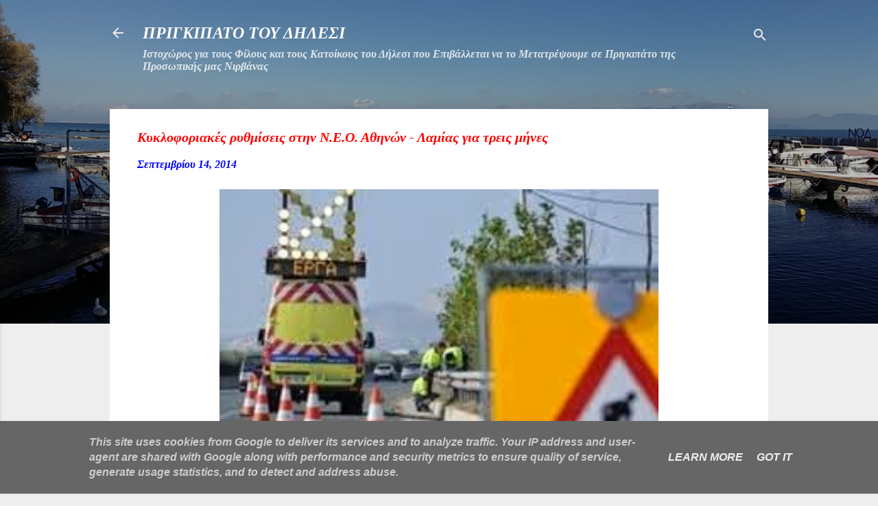

--- FILE ---
content_type: text/html; charset=UTF-8
request_url: https://www.prigipato-dilesi.gr/2014/09/k.html
body_size: 26667
content:
<!DOCTYPE html>
<html dir='ltr' lang='el'>
<head>
<meta content='width=device-width, initial-scale=1' name='viewport'/>
<title>Kυκλοφοριακές ρυθμίσεις στην Ν.Ε.Ο. Αθηνών - Λαμίας για τρεις μήνες</title>
<meta content='text/html; charset=UTF-8' http-equiv='Content-Type'/>
<!-- Chrome, Firefox OS and Opera -->
<meta content='#eeeeee' name='theme-color'/>
<!-- Windows Phone -->
<meta content='#eeeeee' name='msapplication-navbutton-color'/>
<meta content='blogger' name='generator'/>
<link href='https://www.prigipato-dilesi.gr/favicon.ico' rel='icon' type='image/x-icon'/>
<link href='http://www.prigipato-dilesi.gr/2014/09/k.html' rel='canonical'/>
<link rel="alternate" type="application/atom+xml" title="ΠΡΙΓΚΙΠΑΤΟ ΤΟΥ ΔΗΛΕΣΙ - Atom" href="https://www.prigipato-dilesi.gr/feeds/posts/default" />
<link rel="alternate" type="application/rss+xml" title="ΠΡΙΓΚΙΠΑΤΟ ΤΟΥ ΔΗΛΕΣΙ - RSS" href="https://www.prigipato-dilesi.gr/feeds/posts/default?alt=rss" />
<link rel="service.post" type="application/atom+xml" title="ΠΡΙΓΚΙΠΑΤΟ ΤΟΥ ΔΗΛΕΣΙ - Atom" href="https://www.blogger.com/feeds/6319751251358675354/posts/default" />

<link rel="alternate" type="application/atom+xml" title="ΠΡΙΓΚΙΠΑΤΟ ΤΟΥ ΔΗΛΕΣΙ - Atom" href="https://www.prigipato-dilesi.gr/feeds/2829691379452742173/comments/default" />
<!--Can't find substitution for tag [blog.ieCssRetrofitLinks]-->
<link href='https://blogger.googleusercontent.com/img/b/R29vZ2xl/AVvXsEhknIa6sH8bf51dsObGJdzRdgxl1n8BFrlBLOpN8r_CsZ2g3M90ZQtvabIzUcr4ILzcNyh5oIyP3WIBaOVSC1KAPBXtX_lkTHTTlI9FWzbSZvBk2cFtH3elg_Nld90GpzyohLAB-8ceKL8/s1600/images.jpg' rel='image_src'/>
<meta content='http://www.prigipato-dilesi.gr/2014/09/k.html' property='og:url'/>
<meta content='Kυκλοφοριακές ρυθμίσεις στην Ν.Ε.Ο. Αθηνών - Λαμίας για τρεις μήνες' property='og:title'/>
<meta content='      Λόγω εκτέλεσης εργασιών κατασκευής των πλευρικών διοδίων Μαλακάσας θα πραγματοποιείται προσωρινή και πλήρης διακοπή της κυκλοφορίας τω...' property='og:description'/>
<meta content='https://blogger.googleusercontent.com/img/b/R29vZ2xl/AVvXsEhknIa6sH8bf51dsObGJdzRdgxl1n8BFrlBLOpN8r_CsZ2g3M90ZQtvabIzUcr4ILzcNyh5oIyP3WIBaOVSC1KAPBXtX_lkTHTTlI9FWzbSZvBk2cFtH3elg_Nld90GpzyohLAB-8ceKL8/w1200-h630-p-k-no-nu/images.jpg' property='og:image'/>
<style id='page-skin-1' type='text/css'><!--
/*! normalize.css v3.0.1 | MIT License | git.io/normalize */html{font-family:sans-serif;-ms-text-size-adjust:100%;-webkit-text-size-adjust:100%}body{margin:0}article,aside,details,figcaption,figure,footer,header,hgroup,main,nav,section,summary{display:block}audio,canvas,progress,video{display:inline-block;vertical-align:baseline}audio:not([controls]){display:none;height:0}[hidden],template{display:none}a{background:transparent}a:active,a:hover{outline:0}abbr[title]{border-bottom:1px dotted}b,strong{font-weight:bold}dfn{font-style:italic}h1{font-size:2em;margin:.67em 0}mark{background:#ff0;color:#000}small{font-size:80%}sub,sup{font-size:75%;line-height:0;position:relative;vertical-align:baseline}sup{top:-0.5em}sub{bottom:-0.25em}img{border:0}svg:not(:root){overflow:hidden}figure{margin:1em 40px}hr{-moz-box-sizing:content-box;box-sizing:content-box;height:0}pre{overflow:auto}code,kbd,pre,samp{font-family:monospace,monospace;font-size:1em}button,input,optgroup,select,textarea{color:inherit;font:inherit;margin:0}button{overflow:visible}button,select{text-transform:none}button,html input[type="button"],input[type="reset"],input[type="submit"]{-webkit-appearance:button;cursor:pointer}button[disabled],html input[disabled]{cursor:default}button::-moz-focus-inner,input::-moz-focus-inner{border:0;padding:0}input{line-height:normal}input[type="checkbox"],input[type="radio"]{box-sizing:border-box;padding:0}input[type="number"]::-webkit-inner-spin-button,input[type="number"]::-webkit-outer-spin-button{height:auto}input[type="search"]{-webkit-appearance:textfield;-moz-box-sizing:content-box;-webkit-box-sizing:content-box;box-sizing:content-box}input[type="search"]::-webkit-search-cancel-button,input[type="search"]::-webkit-search-decoration{-webkit-appearance:none}fieldset{border:1px solid #c0c0c0;margin:0 2px;padding:.35em .625em .75em}legend{border:0;padding:0}textarea{overflow:auto}optgroup{font-weight:bold}table{border-collapse:collapse;border-spacing:0}td,th{padding:0}
/*!************************************************
* Blogger Template Style
* Name: Contempo
**************************************************/
body{
overflow-wrap:break-word;
word-break:break-word;
word-wrap:break-word
}
.hidden{
display:none
}
.invisible{
visibility:hidden
}
.container::after,.float-container::after{
clear:both;
content:"";
display:table
}
.clearboth{
clear:both
}
#comments .comment .comment-actions,.subscribe-popup .FollowByEmail .follow-by-email-submit,.widget.Profile .profile-link,.widget.Profile .profile-link.visit-profile{
background:0 0;
border:0;
box-shadow:none;
color:#0000ff;
cursor:pointer;
font-size:14px;
font-weight:700;
outline:0;
text-decoration:none;
text-transform:uppercase;
width:auto
}
.dim-overlay{
background-color:rgba(0,0,0,.54);
height:100vh;
left:0;
position:fixed;
top:0;
width:100%
}
#sharing-dim-overlay{
background-color:transparent
}
input::-ms-clear{
display:none
}
.blogger-logo,.svg-icon-24.blogger-logo{
fill:#ff9800;
opacity:1
}
.loading-spinner-large{
-webkit-animation:mspin-rotate 1.568s infinite linear;
animation:mspin-rotate 1.568s infinite linear;
height:48px;
overflow:hidden;
position:absolute;
width:48px;
z-index:200
}
.loading-spinner-large>div{
-webkit-animation:mspin-revrot 5332ms infinite steps(4);
animation:mspin-revrot 5332ms infinite steps(4)
}
.loading-spinner-large>div>div{
-webkit-animation:mspin-singlecolor-large-film 1333ms infinite steps(81);
animation:mspin-singlecolor-large-film 1333ms infinite steps(81);
background-size:100%;
height:48px;
width:3888px
}
.mspin-black-large>div>div,.mspin-grey_54-large>div>div{
background-image:url(https://www.blogblog.com/indie/mspin_black_large.svg)
}
.mspin-white-large>div>div{
background-image:url(https://www.blogblog.com/indie/mspin_white_large.svg)
}
.mspin-grey_54-large{
opacity:.54
}
@-webkit-keyframes mspin-singlecolor-large-film{
from{
-webkit-transform:translateX(0);
transform:translateX(0)
}
to{
-webkit-transform:translateX(-3888px);
transform:translateX(-3888px)
}
}
@keyframes mspin-singlecolor-large-film{
from{
-webkit-transform:translateX(0);
transform:translateX(0)
}
to{
-webkit-transform:translateX(-3888px);
transform:translateX(-3888px)
}
}
@-webkit-keyframes mspin-rotate{
from{
-webkit-transform:rotate(0);
transform:rotate(0)
}
to{
-webkit-transform:rotate(360deg);
transform:rotate(360deg)
}
}
@keyframes mspin-rotate{
from{
-webkit-transform:rotate(0);
transform:rotate(0)
}
to{
-webkit-transform:rotate(360deg);
transform:rotate(360deg)
}
}
@-webkit-keyframes mspin-revrot{
from{
-webkit-transform:rotate(0);
transform:rotate(0)
}
to{
-webkit-transform:rotate(-360deg);
transform:rotate(-360deg)
}
}
@keyframes mspin-revrot{
from{
-webkit-transform:rotate(0);
transform:rotate(0)
}
to{
-webkit-transform:rotate(-360deg);
transform:rotate(-360deg)
}
}
.skip-navigation{
background-color:#fff;
box-sizing:border-box;
color:#000;
display:block;
height:0;
left:0;
line-height:50px;
overflow:hidden;
padding-top:0;
position:fixed;
text-align:center;
top:0;
-webkit-transition:box-shadow .3s,height .3s,padding-top .3s;
transition:box-shadow .3s,height .3s,padding-top .3s;
width:100%;
z-index:900
}
.skip-navigation:focus{
box-shadow:0 4px 5px 0 rgba(0,0,0,.14),0 1px 10px 0 rgba(0,0,0,.12),0 2px 4px -1px rgba(0,0,0,.2);
height:50px
}
#main{
outline:0
}
.main-heading{
position:absolute;
clip:rect(1px,1px,1px,1px);
padding:0;
border:0;
height:1px;
width:1px;
overflow:hidden
}
.Attribution{
margin-top:1em;
text-align:center
}
.Attribution .blogger img,.Attribution .blogger svg{
vertical-align:bottom
}
.Attribution .blogger img{
margin-right:.5em
}
.Attribution div{
line-height:24px;
margin-top:.5em
}
.Attribution .copyright,.Attribution .image-attribution{
font-size:.7em;
margin-top:1.5em
}
.BLOG_mobile_video_class{
display:none
}
.bg-photo{
background-attachment:scroll!important
}
body .CSS_LIGHTBOX{
z-index:900
}
.extendable .show-less,.extendable .show-more{
border-color:#0000ff;
color:#0000ff;
margin-top:8px
}
.extendable .show-less.hidden,.extendable .show-more.hidden{
display:none
}
.inline-ad{
display:none;
max-width:100%;
overflow:hidden
}
.adsbygoogle{
display:block
}
#cookieChoiceInfo{
bottom:0;
top:auto
}
iframe.b-hbp-video{
border:0
}
.post-body img{
max-width:100%
}
.post-body iframe{
max-width:100%
}
.post-body a[imageanchor="1"]{
display:inline-block
}
.byline{
margin-right:1em
}
.byline:last-child{
margin-right:0
}
.link-copied-dialog{
max-width:520px;
outline:0
}
.link-copied-dialog .modal-dialog-buttons{
margin-top:8px
}
.link-copied-dialog .goog-buttonset-default{
background:0 0;
border:0
}
.link-copied-dialog .goog-buttonset-default:focus{
outline:0
}
.paging-control-container{
margin-bottom:16px
}
.paging-control-container .paging-control{
display:inline-block
}
.paging-control-container .comment-range-text::after,.paging-control-container .paging-control{
color:#0000ff
}
.paging-control-container .comment-range-text,.paging-control-container .paging-control{
margin-right:8px
}
.paging-control-container .comment-range-text::after,.paging-control-container .paging-control::after{
content:"\b7";
cursor:default;
padding-left:8px;
pointer-events:none
}
.paging-control-container .comment-range-text:last-child::after,.paging-control-container .paging-control:last-child::after{
content:none
}
.byline.reactions iframe{
height:20px
}
.b-notification{
color:#000;
background-color:#fff;
border-bottom:solid 1px #000;
box-sizing:border-box;
padding:16px 32px;
text-align:center
}
.b-notification.visible{
-webkit-transition:margin-top .3s cubic-bezier(.4,0,.2,1);
transition:margin-top .3s cubic-bezier(.4,0,.2,1)
}
.b-notification.invisible{
position:absolute
}
.b-notification-close{
position:absolute;
right:8px;
top:8px
}
.no-posts-message{
line-height:40px;
text-align:center
}
@media screen and (max-width:800px){
body.item-view .post-body a[imageanchor="1"][style*="float: left;"],body.item-view .post-body a[imageanchor="1"][style*="float: right;"]{
float:none!important;
clear:none!important
}
body.item-view .post-body a[imageanchor="1"] img{
display:block;
height:auto;
margin:0 auto
}
body.item-view .post-body>.separator:first-child>a[imageanchor="1"]:first-child{
margin-top:20px
}
.post-body a[imageanchor]{
display:block
}
body.item-view .post-body a[imageanchor="1"]{
margin-left:0!important;
margin-right:0!important
}
body.item-view .post-body a[imageanchor="1"]+a[imageanchor="1"]{
margin-top:16px
}
}
.item-control{
display:none
}
#comments{
border-top:1px dashed rgba(0,0,0,.54);
margin-top:20px;
padding:20px
}
#comments .comment-thread ol{
margin:0;
padding-left:0;
padding-left:0
}
#comments .comment .comment-replybox-single,#comments .comment-thread .comment-replies{
margin-left:60px
}
#comments .comment-thread .thread-count{
display:none
}
#comments .comment{
list-style-type:none;
padding:0 0 30px;
position:relative
}
#comments .comment .comment{
padding-bottom:8px
}
.comment .avatar-image-container{
position:absolute
}
.comment .avatar-image-container img{
border-radius:50%
}
.avatar-image-container svg,.comment .avatar-image-container .avatar-icon{
border-radius:50%;
border:solid 1px #cccccc;
box-sizing:border-box;
fill:#cccccc;
height:35px;
margin:0;
padding:7px;
width:35px
}
.comment .comment-block{
margin-top:10px;
margin-left:60px;
padding-bottom:0
}
#comments .comment-author-header-wrapper{
margin-left:40px
}
#comments .comment .thread-expanded .comment-block{
padding-bottom:20px
}
#comments .comment .comment-header .user,#comments .comment .comment-header .user a{
color:#ff0000;
font-style:normal;
font-weight:700
}
#comments .comment .comment-actions{
bottom:0;
margin-bottom:15px;
position:absolute
}
#comments .comment .comment-actions>*{
margin-right:8px
}
#comments .comment .comment-header .datetime{
bottom:0;
color:rgba(255,0,0,.54);
display:inline-block;
font-size:13px;
font-style:italic;
margin-left:8px
}
#comments .comment .comment-footer .comment-timestamp a,#comments .comment .comment-header .datetime a{
color:rgba(255,0,0,.54)
}
#comments .comment .comment-content,.comment .comment-body{
margin-top:12px;
word-break:break-word
}
.comment-body{
margin-bottom:12px
}
#comments.embed[data-num-comments="0"]{
border:0;
margin-top:0;
padding-top:0
}
#comments.embed[data-num-comments="0"] #comment-post-message,#comments.embed[data-num-comments="0"] div.comment-form>p,#comments.embed[data-num-comments="0"] p.comment-footer{
display:none
}
#comment-editor-src{
display:none
}
.comments .comments-content .loadmore.loaded{
max-height:0;
opacity:0;
overflow:hidden
}
.extendable .remaining-items{
height:0;
overflow:hidden;
-webkit-transition:height .3s cubic-bezier(.4,0,.2,1);
transition:height .3s cubic-bezier(.4,0,.2,1)
}
.extendable .remaining-items.expanded{
height:auto
}
.svg-icon-24,.svg-icon-24-button{
cursor:pointer;
height:24px;
width:24px;
min-width:24px
}
.touch-icon{
margin:-12px;
padding:12px
}
.touch-icon:active,.touch-icon:focus{
background-color:rgba(153,153,153,.4);
border-radius:50%
}
svg:not(:root).touch-icon{
overflow:visible
}
html[dir=rtl] .rtl-reversible-icon{
-webkit-transform:scaleX(-1);
-ms-transform:scaleX(-1);
transform:scaleX(-1)
}
.svg-icon-24-button,.touch-icon-button{
background:0 0;
border:0;
margin:0;
outline:0;
padding:0
}
.touch-icon-button .touch-icon:active,.touch-icon-button .touch-icon:focus{
background-color:transparent
}
.touch-icon-button:active .touch-icon,.touch-icon-button:focus .touch-icon{
background-color:rgba(153,153,153,.4);
border-radius:50%
}
.Profile .default-avatar-wrapper .avatar-icon{
border-radius:50%;
border:solid 1px #cccccc;
box-sizing:border-box;
fill:#cccccc;
margin:0
}
.Profile .individual .default-avatar-wrapper .avatar-icon{
padding:25px
}
.Profile .individual .avatar-icon,.Profile .individual .profile-img{
height:120px;
width:120px
}
.Profile .team .default-avatar-wrapper .avatar-icon{
padding:8px
}
.Profile .team .avatar-icon,.Profile .team .default-avatar-wrapper,.Profile .team .profile-img{
height:40px;
width:40px
}
.snippet-container{
margin:0;
position:relative;
overflow:hidden
}
.snippet-fade{
bottom:0;
box-sizing:border-box;
position:absolute;
width:96px
}
.snippet-fade{
right:0
}
.snippet-fade:after{
content:"\2026"
}
.snippet-fade:after{
float:right
}
.post-bottom{
-webkit-box-align:center;
-webkit-align-items:center;
-ms-flex-align:center;
align-items:center;
display:-webkit-box;
display:-webkit-flex;
display:-ms-flexbox;
display:flex;
-webkit-flex-wrap:wrap;
-ms-flex-wrap:wrap;
flex-wrap:wrap
}
.post-footer{
-webkit-box-flex:1;
-webkit-flex:1 1 auto;
-ms-flex:1 1 auto;
flex:1 1 auto;
-webkit-flex-wrap:wrap;
-ms-flex-wrap:wrap;
flex-wrap:wrap;
-webkit-box-ordinal-group:2;
-webkit-order:1;
-ms-flex-order:1;
order:1
}
.post-footer>*{
-webkit-box-flex:0;
-webkit-flex:0 1 auto;
-ms-flex:0 1 auto;
flex:0 1 auto
}
.post-footer .byline:last-child{
margin-right:1em
}
.jump-link{
-webkit-box-flex:0;
-webkit-flex:0 0 auto;
-ms-flex:0 0 auto;
flex:0 0 auto;
-webkit-box-ordinal-group:3;
-webkit-order:2;
-ms-flex-order:2;
order:2
}
.centered-top-container.sticky{
left:0;
position:fixed;
right:0;
top:0;
width:auto;
z-index:50;
-webkit-transition-property:opacity,-webkit-transform;
transition-property:opacity,-webkit-transform;
transition-property:transform,opacity;
transition-property:transform,opacity,-webkit-transform;
-webkit-transition-duration:.2s;
transition-duration:.2s;
-webkit-transition-timing-function:cubic-bezier(.4,0,.2,1);
transition-timing-function:cubic-bezier(.4,0,.2,1)
}
.centered-top-placeholder{
display:none
}
.collapsed-header .centered-top-placeholder{
display:block
}
.centered-top-container .Header .replaced h1,.centered-top-placeholder .Header .replaced h1{
display:none
}
.centered-top-container.sticky .Header .replaced h1{
display:block
}
.centered-top-container.sticky .Header .header-widget{
background:0 0
}
.centered-top-container.sticky .Header .header-image-wrapper{
display:none
}
.centered-top-container img,.centered-top-placeholder img{
max-width:100%
}
.collapsible{
-webkit-transition:height .3s cubic-bezier(.4,0,.2,1);
transition:height .3s cubic-bezier(.4,0,.2,1)
}
.collapsible,.collapsible>summary{
display:block;
overflow:hidden
}
.collapsible>:not(summary){
display:none
}
.collapsible[open]>:not(summary){
display:block
}
.collapsible:focus,.collapsible>summary:focus{
outline:0
}
.collapsible>summary{
cursor:pointer;
display:block;
padding:0
}
.collapsible:focus>summary,.collapsible>summary:focus{
background-color:transparent
}
.collapsible>summary::-webkit-details-marker{
display:none
}
.collapsible-title{
-webkit-box-align:center;
-webkit-align-items:center;
-ms-flex-align:center;
align-items:center;
display:-webkit-box;
display:-webkit-flex;
display:-ms-flexbox;
display:flex
}
.collapsible-title .title{
-webkit-box-flex:1;
-webkit-flex:1 1 auto;
-ms-flex:1 1 auto;
flex:1 1 auto;
-webkit-box-ordinal-group:1;
-webkit-order:0;
-ms-flex-order:0;
order:0;
overflow:hidden;
text-overflow:ellipsis;
white-space:nowrap
}
.collapsible-title .chevron-down,.collapsible[open] .collapsible-title .chevron-up{
display:block
}
.collapsible-title .chevron-up,.collapsible[open] .collapsible-title .chevron-down{
display:none
}
.flat-button{
cursor:pointer;
display:inline-block;
font-weight:700;
text-transform:uppercase;
border-radius:2px;
padding:8px;
margin:-8px
}
.flat-icon-button{
background:0 0;
border:0;
margin:0;
outline:0;
padding:0;
margin:-12px;
padding:12px;
cursor:pointer;
box-sizing:content-box;
display:inline-block;
line-height:0
}
.flat-icon-button,.flat-icon-button .splash-wrapper{
border-radius:50%
}
.flat-icon-button .splash.animate{
-webkit-animation-duration:.3s;
animation-duration:.3s
}
.overflowable-container{
max-height:47.2px;
overflow:hidden;
position:relative
}
.overflow-button{
cursor:pointer
}
#overflowable-dim-overlay{
background:0 0
}
.overflow-popup{
box-shadow:0 2px 2px 0 rgba(0,0,0,.14),0 3px 1px -2px rgba(0,0,0,.2),0 1px 5px 0 rgba(0,0,0,.12);
background-color:#eeeeee;
left:0;
max-width:calc(100% - 32px);
position:absolute;
top:0;
visibility:hidden;
z-index:101
}
.overflow-popup ul{
list-style:none
}
.overflow-popup .tabs li,.overflow-popup li{
display:block;
height:auto
}
.overflow-popup .tabs li{
padding-left:0;
padding-right:0
}
.overflow-button.hidden,.overflow-popup .tabs li.hidden,.overflow-popup li.hidden{
display:none
}
.pill-button{
background:0 0;
border:1px solid;
border-radius:12px;
cursor:pointer;
display:inline-block;
padding:4px 16px;
text-transform:uppercase
}
.ripple{
position:relative
}
.ripple>*{
z-index:1
}
.splash-wrapper{
bottom:0;
left:0;
overflow:hidden;
pointer-events:none;
position:absolute;
right:0;
top:0;
z-index:0
}
.splash{
background:#ccc;
border-radius:100%;
display:block;
opacity:.6;
position:absolute;
-webkit-transform:scale(0);
-ms-transform:scale(0);
transform:scale(0)
}
.splash.animate{
-webkit-animation:ripple-effect .4s linear;
animation:ripple-effect .4s linear
}
@-webkit-keyframes ripple-effect{
100%{
opacity:0;
-webkit-transform:scale(2.5);
transform:scale(2.5)
}
}
@keyframes ripple-effect{
100%{
opacity:0;
-webkit-transform:scale(2.5);
transform:scale(2.5)
}
}
.search{
display:-webkit-box;
display:-webkit-flex;
display:-ms-flexbox;
display:flex;
line-height:24px;
width:24px
}
.search.focused{
width:100%
}
.search.focused .section{
width:100%
}
.search form{
z-index:101
}
.search h3{
display:none
}
.search form{
display:-webkit-box;
display:-webkit-flex;
display:-ms-flexbox;
display:flex;
-webkit-box-flex:1;
-webkit-flex:1 0 0;
-ms-flex:1 0 0px;
flex:1 0 0;
border-bottom:solid 1px transparent;
padding-bottom:8px
}
.search form>*{
display:none
}
.search.focused form>*{
display:block
}
.search .search-input label{
display:none
}
.centered-top-placeholder.cloned .search form{
z-index:30
}
.search.focused form{
border-color:#ffffff;
position:relative;
width:auto
}
.collapsed-header .centered-top-container .search.focused form{
border-bottom-color:transparent
}
.search-expand{
-webkit-box-flex:0;
-webkit-flex:0 0 auto;
-ms-flex:0 0 auto;
flex:0 0 auto
}
.search-expand-text{
display:none
}
.search-close{
display:inline;
vertical-align:middle
}
.search-input{
-webkit-box-flex:1;
-webkit-flex:1 0 1px;
-ms-flex:1 0 1px;
flex:1 0 1px
}
.search-input input{
background:0 0;
border:0;
box-sizing:border-box;
color:#ffffff;
display:inline-block;
outline:0;
width:calc(100% - 48px)
}
.search-input input.no-cursor{
color:transparent;
text-shadow:0 0 0 #ffffff
}
.collapsed-header .centered-top-container .search-action,.collapsed-header .centered-top-container .search-input input{
color:#ff0000
}
.collapsed-header .centered-top-container .search-input input.no-cursor{
color:transparent;
text-shadow:0 0 0 #ff0000
}
.collapsed-header .centered-top-container .search-input input.no-cursor:focus,.search-input input.no-cursor:focus{
outline:0
}
.search-focused>*{
visibility:hidden
}
.search-focused .search,.search-focused .search-icon{
visibility:visible
}
.search.focused .search-action{
display:block
}
.search.focused .search-action:disabled{
opacity:.3
}
.widget.Sharing .sharing-button{
display:none
}
.widget.Sharing .sharing-buttons li{
padding:0
}
.widget.Sharing .sharing-buttons li span{
display:none
}
.post-share-buttons{
position:relative
}
.centered-bottom .share-buttons .svg-icon-24,.share-buttons .svg-icon-24{
fill:#757575
}
.sharing-open.touch-icon-button:active .touch-icon,.sharing-open.touch-icon-button:focus .touch-icon{
background-color:transparent
}
.share-buttons{
background-color:#cccccc;
border-radius:2px;
box-shadow:0 2px 2px 0 rgba(0,0,0,.14),0 3px 1px -2px rgba(0,0,0,.2),0 1px 5px 0 rgba(0,0,0,.12);
color:#212121;
list-style:none;
margin:0;
padding:8px 0;
position:absolute;
top:-11px;
min-width:200px;
z-index:101
}
.share-buttons.hidden{
display:none
}
.sharing-button{
background:0 0;
border:0;
margin:0;
outline:0;
padding:0;
cursor:pointer
}
.share-buttons li{
margin:0;
height:48px
}
.share-buttons li:last-child{
margin-bottom:0
}
.share-buttons li .sharing-platform-button{
box-sizing:border-box;
cursor:pointer;
display:block;
height:100%;
margin-bottom:0;
padding:0 16px;
position:relative;
width:100%
}
.share-buttons li .sharing-platform-button:focus,.share-buttons li .sharing-platform-button:hover{
background-color:rgba(128,128,128,.1);
outline:0
}
.share-buttons li svg[class*=" sharing-"],.share-buttons li svg[class^=sharing-]{
position:absolute;
top:10px
}
.share-buttons li span.sharing-platform-button{
position:relative;
top:0
}
.share-buttons li .platform-sharing-text{
display:block;
font-size:16px;
line-height:48px;
white-space:nowrap
}
.share-buttons li .platform-sharing-text{
margin-left:56px
}
.sidebar-container{
background-color:#eeeeee;
max-width:281px;
overflow-y:auto;
-webkit-transition-property:-webkit-transform;
transition-property:-webkit-transform;
transition-property:transform;
transition-property:transform,-webkit-transform;
-webkit-transition-duration:.3s;
transition-duration:.3s;
-webkit-transition-timing-function:cubic-bezier(0,0,.2,1);
transition-timing-function:cubic-bezier(0,0,.2,1);
width:281px;
z-index:101;
-webkit-overflow-scrolling:touch
}
.sidebar-container .navigation{
line-height:0;
padding:16px
}
.sidebar-container .sidebar-back{
cursor:pointer
}
.sidebar-container .widget{
background:0 0;
margin:0 16px;
padding:16px 0
}
.sidebar-container .widget .title{
color:#0000ff;
margin:0
}
.sidebar-container .widget ul{
list-style:none;
margin:0;
padding:0
}
.sidebar-container .widget ul ul{
margin-left:1em
}
.sidebar-container .widget li{
font-size:16px;
line-height:normal
}
.sidebar-container .widget+.widget{
border-top:1px dashed #757575
}
.BlogArchive li{
margin:16px 0
}
.BlogArchive li:last-child{
margin-bottom:0
}
.Label li a{
display:inline-block
}
.BlogArchive .post-count,.Label .label-count{
float:right;
margin-left:.25em
}
.BlogArchive .post-count::before,.Label .label-count::before{
content:"("
}
.BlogArchive .post-count::after,.Label .label-count::after{
content:")"
}
.widget.Translate .skiptranslate>div{
display:block!important
}
.widget.Profile .profile-link{
display:-webkit-box;
display:-webkit-flex;
display:-ms-flexbox;
display:flex
}
.widget.Profile .team-member .default-avatar-wrapper,.widget.Profile .team-member .profile-img{
-webkit-box-flex:0;
-webkit-flex:0 0 auto;
-ms-flex:0 0 auto;
flex:0 0 auto;
margin-right:1em
}
.widget.Profile .individual .profile-link{
-webkit-box-orient:vertical;
-webkit-box-direction:normal;
-webkit-flex-direction:column;
-ms-flex-direction:column;
flex-direction:column
}
.widget.Profile .team .profile-link .profile-name{
-webkit-align-self:center;
-ms-flex-item-align:center;
align-self:center;
display:block;
-webkit-box-flex:1;
-webkit-flex:1 1 auto;
-ms-flex:1 1 auto;
flex:1 1 auto
}
.dim-overlay{
background-color:rgba(0,0,0,.54);
z-index:100
}
body.sidebar-visible{
overflow-y:hidden
}
@media screen and (max-width:1506px){
.sidebar-container{
bottom:0;
position:fixed;
top:0;
left:0;
right:auto
}
.sidebar-container.sidebar-invisible{
-webkit-transition-timing-function:cubic-bezier(.4,0,.6,1);
transition-timing-function:cubic-bezier(.4,0,.6,1);
-webkit-transform:translateX(-281px);
-ms-transform:translateX(-281px);
transform:translateX(-281px)
}
}
@media screen and (min-width:1507px){
.sidebar-container{
position:absolute;
top:0;
left:0;
right:auto
}
.sidebar-container .navigation{
display:none
}
}
.dialog{
box-shadow:0 2px 2px 0 rgba(0,0,0,.14),0 3px 1px -2px rgba(0,0,0,.2),0 1px 5px 0 rgba(0,0,0,.12);
background:#ffffff;
box-sizing:border-box;
color:#212121;
padding:30px;
position:fixed;
text-align:center;
width:calc(100% - 24px);
z-index:101
}
.dialog input[type=email],.dialog input[type=text]{
background-color:transparent;
border:0;
border-bottom:solid 1px rgba(33,33,33,.12);
color:#212121;
display:block;
font-family:Georgia, Utopia, 'Palatino Linotype', Palatino, serif;
font-size:16px;
line-height:24px;
margin:auto;
padding-bottom:7px;
outline:0;
text-align:center;
width:100%
}
.dialog input[type=email]::-webkit-input-placeholder,.dialog input[type=text]::-webkit-input-placeholder{
color:#212121
}
.dialog input[type=email]::-moz-placeholder,.dialog input[type=text]::-moz-placeholder{
color:#212121
}
.dialog input[type=email]:-ms-input-placeholder,.dialog input[type=text]:-ms-input-placeholder{
color:#212121
}
.dialog input[type=email]::-ms-input-placeholder,.dialog input[type=text]::-ms-input-placeholder{
color:#212121
}
.dialog input[type=email]::placeholder,.dialog input[type=text]::placeholder{
color:#212121
}
.dialog input[type=email]:focus,.dialog input[type=text]:focus{
border-bottom:solid 2px #0000ff;
padding-bottom:6px
}
.dialog input.no-cursor{
color:transparent;
text-shadow:0 0 0 #212121
}
.dialog input.no-cursor:focus{
outline:0
}
.dialog input.no-cursor:focus{
outline:0
}
.dialog input[type=submit]{
font-family:Georgia, Utopia, 'Palatino Linotype', Palatino, serif
}
.dialog .goog-buttonset-default{
color:#0000ff
}
.subscribe-popup{
max-width:364px
}
.subscribe-popup h3{
color:#ff0000;
font-size:1.8em;
margin-top:0
}
.subscribe-popup .FollowByEmail h3{
display:none
}
.subscribe-popup .FollowByEmail .follow-by-email-submit{
color:#0000ff;
display:inline-block;
margin:0 auto;
margin-top:24px;
width:auto;
white-space:normal
}
.subscribe-popup .FollowByEmail .follow-by-email-submit:disabled{
cursor:default;
opacity:.3
}
@media (max-width:800px){
.blog-name div.widget.Subscribe{
margin-bottom:16px
}
body.item-view .blog-name div.widget.Subscribe{
margin:8px auto 16px auto;
width:100%
}
}
.tabs{
list-style:none
}
.tabs li{
display:inline-block
}
.tabs li a{
cursor:pointer;
display:inline-block;
font-weight:700;
text-transform:uppercase;
padding:12px 8px
}
.tabs .selected{
border-bottom:4px solid #ffffff
}
.tabs .selected a{
color:#ffffff
}
body#layout .bg-photo,body#layout .bg-photo-overlay{
display:none
}
body#layout .page_body{
padding:0;
position:relative;
top:0
}
body#layout .page{
display:inline-block;
left:inherit;
position:relative;
vertical-align:top;
width:540px
}
body#layout .centered{
max-width:954px
}
body#layout .navigation{
display:none
}
body#layout .sidebar-container{
display:inline-block;
width:40%
}
body#layout .hamburger-menu,body#layout .search{
display:none
}
.centered-top-container .svg-icon-24,body.collapsed-header .centered-top-placeholder .svg-icon-24{
fill:#eeeeee
}
.sidebar-container .svg-icon-24{
fill:#707070
}
.centered-bottom .svg-icon-24,body.collapsed-header .centered-top-container .svg-icon-24{
fill:#cccccc
}
.centered-bottom .share-buttons .svg-icon-24,.share-buttons .svg-icon-24{
fill:#757575
}
body{
background-color:#eeeeee;
color:#212121;
font:italic bold 16px Georgia, Utopia, 'Palatino Linotype', Palatino, serif;
margin:0;
min-height:100vh
}
img{
max-width:100%
}
h3{
color:#212121;
font-size:16px
}
a{
text-decoration:none;
color:#0000ff
}
a:visited{
color:#2196f3
}
a:hover{
color:#2196f3
}
blockquote{
color:#cccccc;
font:italic bold 14px Georgia, Utopia, 'Palatino Linotype', Palatino, serif;
font-size:x-large;
text-align:center
}
.pill-button{
font-size:12px
}
.bg-photo-container{
height:472px;
overflow:hidden;
position:absolute;
width:100%;
z-index:1
}
.bg-photo{
background:#eeeeee url(//4.bp.blogspot.com/-WwzXDH4z1UA/WqJZ0a-CAoI/AAAAAAAAYUM/WCWA7qeFG3cCpdYkJlbLjTzwSVLeeJzYACK4BGAYYCw/s0/20171126_111202.jpg) repeat-x scroll top center;
background-attachment:scroll;
background-size:cover;
-webkit-filter:blur(0px);
filter:blur(0px);
height:calc(100% + 2 * 0px);
left:0px;
position:absolute;
top:0px;
width:calc(100% + 2 * 0px)
}
.bg-photo-overlay{
background:rgba(0,0,0,.26);
background-size:cover;
height:472px;
position:absolute;
width:100%;
z-index:2
}
.hamburger-menu{
float:left;
margin-top:0
}
.sticky .hamburger-menu{
float:none;
position:absolute
}
.search{
border-bottom:solid 1px rgba(255, 255, 255, 0);
float:right;
position:relative;
-webkit-transition-property:width;
transition-property:width;
-webkit-transition-duration:.5s;
transition-duration:.5s;
-webkit-transition-timing-function:cubic-bezier(.4,0,.2,1);
transition-timing-function:cubic-bezier(.4,0,.2,1);
z-index:101
}
.search .dim-overlay{
background-color:transparent
}
.search form{
height:36px;
-webkit-transition-property:border-color;
transition-property:border-color;
-webkit-transition-delay:.5s;
transition-delay:.5s;
-webkit-transition-duration:.2s;
transition-duration:.2s;
-webkit-transition-timing-function:cubic-bezier(.4,0,.2,1);
transition-timing-function:cubic-bezier(.4,0,.2,1)
}
.search.focused{
width:calc(100% - 48px)
}
.search.focused form{
display:-webkit-box;
display:-webkit-flex;
display:-ms-flexbox;
display:flex;
-webkit-box-flex:1;
-webkit-flex:1 0 1px;
-ms-flex:1 0 1px;
flex:1 0 1px;
border-color:#ffffff;
margin-left:-24px;
padding-left:36px;
position:relative;
width:auto
}
.item-view .search,.sticky .search{
right:0;
float:none;
margin-left:0;
position:absolute
}
.item-view .search.focused,.sticky .search.focused{
width:calc(100% - 50px)
}
.item-view .search.focused form,.sticky .search.focused form{
border-bottom-color:#000000
}
.centered-top-placeholder.cloned .search form{
z-index:30
}
.search_button{
-webkit-box-flex:0;
-webkit-flex:0 0 24px;
-ms-flex:0 0 24px;
flex:0 0 24px;
-webkit-box-orient:vertical;
-webkit-box-direction:normal;
-webkit-flex-direction:column;
-ms-flex-direction:column;
flex-direction:column
}
.search_button svg{
margin-top:0
}
.search-input{
height:48px
}
.search-input input{
display:block;
color:#212121;
font:italic bold 16px Georgia, Utopia, 'Palatino Linotype', Palatino, serif;
height:48px;
line-height:48px;
padding:0;
width:100%
}
.search-input input::-webkit-input-placeholder{
color:#000000;
opacity:.3
}
.search-input input::-moz-placeholder{
color:#000000;
opacity:.3
}
.search-input input:-ms-input-placeholder{
color:#000000;
opacity:.3
}
.search-input input::-ms-input-placeholder{
color:#000000;
opacity:.3
}
.search-input input::placeholder{
color:#000000;
opacity:.3
}
.search-action{
background:0 0;
border:0;
color:#ffffff;
cursor:pointer;
display:none;
height:48px;
margin-top:0
}
.sticky .search-action{
color:#000000
}
.search.focused .search-action{
display:block
}
.search.focused .search-action:disabled{
opacity:.3
}
.page_body{
position:relative;
z-index:20
}
.page_body .widget{
margin-bottom:16px
}
.page_body .centered{
box-sizing:border-box;
display:-webkit-box;
display:-webkit-flex;
display:-ms-flexbox;
display:flex;
-webkit-box-orient:vertical;
-webkit-box-direction:normal;
-webkit-flex-direction:column;
-ms-flex-direction:column;
flex-direction:column;
margin:0 auto;
max-width:992px;
min-height:100vh;
padding:24px 0
}
.page_body .centered>*{
-webkit-box-flex:0;
-webkit-flex:0 0 auto;
-ms-flex:0 0 auto;
flex:0 0 auto
}
.page_body .centered>#footer{
margin-top:auto
}
.blog-name{
margin:24px 0 16px 0
}
.item-view .blog-name,.sticky .blog-name{
box-sizing:border-box;
margin-left:36px;
min-height:48px;
opacity:1;
padding-top:12px
}
.blog-name .subscribe-section-container{
margin-bottom:32px;
text-align:center;
-webkit-transition-property:opacity;
transition-property:opacity;
-webkit-transition-duration:.5s;
transition-duration:.5s
}
.item-view .blog-name .subscribe-section-container,.sticky .blog-name .subscribe-section-container{
margin:0 0 8px 0
}
.blog-name .PageList{
margin-top:16px;
padding-top:8px;
text-align:center
}
.blog-name .PageList .overflowable-contents{
width:100%
}
.blog-name .PageList h3.title{
color:#ffffff;
margin:8px auto;
text-align:center;
width:100%
}
.centered-top-container .blog-name{
-webkit-transition-property:opacity;
transition-property:opacity;
-webkit-transition-duration:.5s;
transition-duration:.5s
}
.item-view .return_link{
margin-bottom:12px;
margin-top:12px;
position:absolute
}
.item-view .blog-name{
display:-webkit-box;
display:-webkit-flex;
display:-ms-flexbox;
display:flex;
-webkit-flex-wrap:wrap;
-ms-flex-wrap:wrap;
flex-wrap:wrap;
margin:0 48px 27px 48px
}
.item-view .subscribe-section-container{
-webkit-box-flex:0;
-webkit-flex:0 0 auto;
-ms-flex:0 0 auto;
flex:0 0 auto
}
.item-view #header,.item-view .Header{
margin-bottom:5px;
margin-right:15px
}
.item-view .sticky .Header{
margin-bottom:0
}
.item-view .Header p{
margin:10px 0 0 0;
text-align:left
}
.item-view .post-share-buttons-bottom{
margin-right:16px
}
.sticky{
background:#ffffff;
box-shadow:0 0 20px 0 rgba(0,0,0,.7);
box-sizing:border-box;
margin-left:0
}
.sticky #header{
margin-bottom:8px;
margin-right:8px
}
.sticky .centered-top{
margin:4px auto;
max-width:960px;
min-height:48px
}
.sticky .blog-name{
display:-webkit-box;
display:-webkit-flex;
display:-ms-flexbox;
display:flex;
margin:0 48px
}
.sticky .blog-name #header{
-webkit-box-flex:0;
-webkit-flex:0 1 auto;
-ms-flex:0 1 auto;
flex:0 1 auto;
-webkit-box-ordinal-group:2;
-webkit-order:1;
-ms-flex-order:1;
order:1;
overflow:hidden
}
.sticky .blog-name .subscribe-section-container{
-webkit-box-flex:0;
-webkit-flex:0 0 auto;
-ms-flex:0 0 auto;
flex:0 0 auto;
-webkit-box-ordinal-group:3;
-webkit-order:2;
-ms-flex-order:2;
order:2
}
.sticky .Header h1{
overflow:hidden;
text-overflow:ellipsis;
white-space:nowrap;
margin-right:-10px;
margin-bottom:-10px;
padding-right:10px;
padding-bottom:10px
}
.sticky .Header p{
display:none
}
.sticky .PageList{
display:none
}
.search-focused>*{
visibility:visible
}
.search-focused .hamburger-menu{
visibility:visible
}
.item-view .search-focused .blog-name,.sticky .search-focused .blog-name{
opacity:0
}
.centered-bottom,.centered-top-container,.centered-top-placeholder{
padding:0 16px
}
.centered-top{
position:relative
}
.item-view .centered-top.search-focused .subscribe-section-container,.sticky .centered-top.search-focused .subscribe-section-container{
opacity:0
}
.page_body.has-vertical-ads .centered .centered-bottom{
display:inline-block;
width:calc(100% - 176px)
}
.Header h1{
color:#ffffff;
font:italic bold 60px Georgia, Utopia, 'Palatino Linotype', Palatino, serif;
line-height:normal;
margin:0 0 13px 0;
text-align:center;
width:100%
}
.Header h1 a,.Header h1 a:hover,.Header h1 a:visited{
color:#ffffff
}
.item-view .Header h1,.sticky .Header h1{
font-size:24px;
line-height:24px;
margin:0;
text-align:left
}
.sticky .Header h1{
color:#000000
}
.sticky .Header h1 a,.sticky .Header h1 a:hover,.sticky .Header h1 a:visited{
color:#000000
}
.Header p{
color:#ffffff;
margin:0 0 13px 0;
opacity:.8;
text-align:center
}
.widget .title{
line-height:28px
}
.BlogArchive li{
font-size:16px
}
.BlogArchive .post-count{
color:#000000
}
#page_body .FeaturedPost,.Blog .blog-posts .post-outer-container{
background:#ffffff;
min-height:40px;
padding:30px 40px;
width:auto
}
.Blog .blog-posts .post-outer-container:last-child{
margin-bottom:0
}
.Blog .blog-posts .post-outer-container .post-outer{
border:0;
position:relative;
padding-bottom:.25em
}
.post-outer-container{
margin-bottom:16px
}
.post:first-child{
margin-top:0
}
.post .thumb{
float:left;
height:20%;
width:20%
}
.post-share-buttons-bottom,.post-share-buttons-top{
float:right
}
.post-share-buttons-bottom{
margin-right:24px
}
.post-footer,.post-header{
clear:left;
color:#0000ff;
margin:0;
width:inherit
}
.blog-pager{
text-align:center
}
.blog-pager a{
color:#0000ff
}
.blog-pager a:visited{
color:#2196f3
}
.blog-pager a:hover{
color:#2196f3
}
.post-title{
font:italic bold 20px Georgia, Utopia, 'Palatino Linotype', Palatino, serif;
float:left;
margin:0 0 8px 0;
max-width:calc(100% - 48px)
}
.post-title a{
font:italic bold 24px Georgia, Utopia, 'Palatino Linotype', Palatino, serif
}
.post-title,.post-title a,.post-title a:hover,.post-title a:visited{
color:#ff0000
}
.post-body{
color:#000000;
font:italic bold 16px Georgia, Utopia, 'Palatino Linotype', Palatino, serif;
line-height:1.6em;
margin:1.5em 0 2em 0;
display:block
}
.post-body img{
height:inherit
}
.post-body .snippet-thumbnail{
float:left;
margin:0;
margin-right:2em;
max-height:128px;
max-width:128px
}
.post-body .snippet-thumbnail img{
max-width:100%
}
.main .FeaturedPost .widget-content{
border:0;
position:relative;
padding-bottom:.25em
}
.FeaturedPost img{
margin-top:2em
}
.FeaturedPost .snippet-container{
margin:2em 0
}
.FeaturedPost .snippet-container p{
margin:0
}
.FeaturedPost .snippet-thumbnail{
float:none;
height:auto;
margin-bottom:2em;
margin-right:0;
overflow:hidden;
max-height:calc(600px + 2em);
max-width:100%;
text-align:center;
width:100%
}
.FeaturedPost .snippet-thumbnail img{
max-width:100%;
width:100%
}
.byline{
color:#0000ff;
display:inline-block;
line-height:24px;
margin-top:8px;
vertical-align:top
}
.byline.post-author:first-child{
margin-right:0
}
.byline.reactions .reactions-label{
line-height:22px;
vertical-align:top
}
.byline.post-share-buttons{
position:relative;
display:inline-block;
margin-top:0;
width:100%
}
.byline.post-share-buttons .sharing{
float:right
}
.flat-button.ripple:hover{
background-color:rgba(0,0,255,.12)
}
.flat-button.ripple .splash{
background-color:rgba(0,0,255,.4)
}
a.timestamp-link,a:active.timestamp-link,a:visited.timestamp-link{
color:inherit;
font:inherit;
text-decoration:inherit
}
.post-share-buttons{
margin-left:0
}
.clear-sharing{
min-height:24px
}
.comment-link{
color:#0000ff;
position:relative
}
.comment-link .num_comments{
margin-left:8px;
vertical-align:top
}
#comment-holder .continue{
display:none
}
#comment-editor{
margin-bottom:20px;
margin-top:20px
}
#comments .comment-form h4,#comments h3.title{
position:absolute;
clip:rect(1px,1px,1px,1px);
padding:0;
border:0;
height:1px;
width:1px;
overflow:hidden
}
.post-filter-message{
background-color:rgba(0,0,0,.7);
color:#fff;
display:table;
margin-bottom:16px;
width:100%
}
.post-filter-message div{
display:table-cell;
padding:15px 28px
}
.post-filter-message div:last-child{
padding-left:0;
text-align:right
}
.post-filter-message a{
white-space:nowrap
}
.post-filter-message .search-label,.post-filter-message .search-query{
font-weight:700;
color:#0000ff
}
#blog-pager{
margin:2em 0
}
#blog-pager a{
color:#2196f3;
font-size:14px
}
.subscribe-button{
border-color:#ffffff;
color:#ffffff
}
.sticky .subscribe-button{
border-color:#000000;
color:#000000
}
.tabs{
margin:0 auto;
padding:0
}
.tabs li{
margin:0 8px;
vertical-align:top
}
.tabs .overflow-button a,.tabs li a{
color:#ffffff;
font:italic bold 16px Georgia, Utopia, 'Palatino Linotype', Palatino, serif;
line-height:19.2px
}
.tabs .overflow-button a{
padding:12px 8px
}
.overflow-popup .tabs li{
text-align:left
}
.overflow-popup li a{
color:#757575;
display:block;
padding:8px 20px
}
.overflow-popup li.selected a{
color:#212121
}
a.report_abuse{
font-weight:400
}
.Label li,.Label span.label-size,.byline.post-labels a{
background-color:#cccccc;
border:1px solid #cccccc;
border-radius:15px;
display:inline-block;
margin:4px 4px 4px 0;
padding:3px 8px
}
.Label a,.byline.post-labels a{
color:rgba(0, 0, 0, 0.54)
}
.Label ul{
list-style:none;
padding:0
}
.PopularPosts{
background-color:#ffffff;
padding:30px 40px
}
.PopularPosts .item-content{
color:#000000;
margin-top:24px
}
.PopularPosts a,.PopularPosts a:hover,.PopularPosts a:visited{
color:#2196f3
}
.PopularPosts .post-title,.PopularPosts .post-title a,.PopularPosts .post-title a:hover,.PopularPosts .post-title a:visited{
color:#ff0000;
font-size:18px;
font-weight:700;
line-height:24px
}
.PopularPosts,.PopularPosts h3.title a{
color:#000000;
font:italic bold 16px Georgia, Utopia, 'Palatino Linotype', Palatino, serif
}
.main .PopularPosts{
padding:16px 40px
}
.PopularPosts h3.title{
font-size:14px;
margin:0
}
.PopularPosts h3.post-title{
margin-bottom:0
}
.PopularPosts .byline{
color:#ff0000
}
.PopularPosts .jump-link{
float:right;
margin-top:16px
}
.PopularPosts .post-header .byline{
font-size:.9em;
font-style:italic;
margin-top:6px
}
.PopularPosts ul{
list-style:none;
padding:0;
margin:0
}
.PopularPosts .post{
padding:20px 0
}
.PopularPosts .post+.post{
border-top:1px dashed #757575
}
.PopularPosts .item-thumbnail{
float:left;
margin-right:32px
}
.PopularPosts .item-thumbnail img{
height:88px;
padding:0;
width:88px
}
.inline-ad{
margin-bottom:16px
}
.desktop-ad .inline-ad{
display:block
}
.adsbygoogle{
overflow:hidden
}
.vertical-ad-container{
float:right;
margin-right:16px;
width:128px
}
.vertical-ad-container .AdSense+.AdSense{
margin-top:16px
}
.inline-ad-placeholder,.vertical-ad-placeholder{
background:#ffffff;
border:1px solid #000;
opacity:.9;
vertical-align:middle;
text-align:center
}
.inline-ad-placeholder span,.vertical-ad-placeholder span{
margin-top:290px;
display:block;
text-transform:uppercase;
font-weight:700;
color:#ff0000
}
.vertical-ad-placeholder{
height:600px
}
.vertical-ad-placeholder span{
margin-top:290px;
padding:0 40px
}
.inline-ad-placeholder{
height:90px
}
.inline-ad-placeholder span{
margin-top:36px
}
.Attribution{
color:#000000
}
.Attribution a,.Attribution a:hover,.Attribution a:visited{
color:#2196f3
}
.Attribution svg{
fill:#707070
}
.sidebar-container{
box-shadow:1px 1px 3px rgba(0,0,0,.1)
}
.sidebar-container,.sidebar-container .sidebar_bottom{
background-color:#eeeeee
}
.sidebar-container .navigation,.sidebar-container .sidebar_top_wrapper{
background-color:#eeeeee
}
.sidebar-container .sidebar_top{
overflow:auto
}
.sidebar-container .sidebar_bottom{
width:100%;
padding-top:16px
}
.sidebar-container .widget:first-child{
padding-top:0
}
.sidebar_top .widget.Profile{
padding-bottom:16px
}
.widget.Profile{
margin:0;
width:100%
}
.widget.Profile h2{
display:none
}
.widget.Profile h3.title{
color:rgba(0, 0, 0, 0.52);
margin:16px 32px
}
.widget.Profile .individual{
text-align:center
}
.widget.Profile .individual .profile-link{
padding:1em
}
.widget.Profile .individual .default-avatar-wrapper .avatar-icon{
margin:auto
}
.widget.Profile .team{
margin-bottom:32px;
margin-left:32px;
margin-right:32px
}
.widget.Profile ul{
list-style:none;
padding:0
}
.widget.Profile li{
margin:10px 0
}
.widget.Profile .profile-img{
border-radius:50%;
float:none
}
.widget.Profile .profile-link{
color:#2196f3;
font-size:.9em;
margin-bottom:1em;
opacity:.87;
overflow:hidden
}
.widget.Profile .profile-link.visit-profile{
border-style:solid;
border-width:1px;
border-radius:12px;
cursor:pointer;
font-size:12px;
font-weight:400;
padding:5px 20px;
display:inline-block;
line-height:normal
}
.widget.Profile dd{
color:rgba(0, 0, 0, 0.54);
margin:0 16px
}
.widget.Profile location{
margin-bottom:1em
}
.widget.Profile .profile-textblock{
font-size:14px;
line-height:24px;
position:relative
}
body.sidebar-visible .page_body{
overflow-y:scroll
}
body.sidebar-visible .bg-photo-container{
overflow-y:scroll
}
@media screen and (min-width:1507px){
.sidebar-container{
margin-top:472px;
min-height:calc(100% - 472px);
overflow:visible;
z-index:32
}
.sidebar-container .sidebar_top_wrapper{
background-color:#eeeeee;
height:472px;
margin-top:-472px
}
.sidebar-container .sidebar_top{
display:-webkit-box;
display:-webkit-flex;
display:-ms-flexbox;
display:flex;
height:472px;
-webkit-box-orient:horizontal;
-webkit-box-direction:normal;
-webkit-flex-direction:row;
-ms-flex-direction:row;
flex-direction:row;
max-height:472px
}
.sidebar-container .sidebar_bottom{
max-width:281px;
width:281px
}
body.collapsed-header .sidebar-container{
z-index:15
}
.sidebar-container .sidebar_top:empty{
display:none
}
.sidebar-container .sidebar_top>:only-child{
-webkit-box-flex:0;
-webkit-flex:0 0 auto;
-ms-flex:0 0 auto;
flex:0 0 auto;
-webkit-align-self:center;
-ms-flex-item-align:center;
align-self:center;
width:100%
}
.sidebar_top_wrapper.no-items{
display:none
}
}
.post-snippet.snippet-container{
max-height:120px
}
.post-snippet .snippet-item{
line-height:24px
}
.post-snippet .snippet-fade{
background:-webkit-linear-gradient(left,#ffffff 0,#ffffff 20%,rgba(255, 255, 255, 0) 100%);
background:linear-gradient(to left,#ffffff 0,#ffffff 20%,rgba(255, 255, 255, 0) 100%);
color:#212121;
height:24px
}
.popular-posts-snippet.snippet-container{
max-height:72px
}
.popular-posts-snippet .snippet-item{
line-height:24px
}
.PopularPosts .popular-posts-snippet .snippet-fade{
color:#212121;
height:24px
}
.main .popular-posts-snippet .snippet-fade{
background:-webkit-linear-gradient(left,#ffffff 0,#ffffff 20%,rgba(255, 255, 255, 0) 100%);
background:linear-gradient(to left,#ffffff 0,#ffffff 20%,rgba(255, 255, 255, 0) 100%)
}
.sidebar_bottom .popular-posts-snippet .snippet-fade{
background:-webkit-linear-gradient(left,#eeeeee 0,#eeeeee 20%,rgba(238, 238, 238, 0) 100%);
background:linear-gradient(to left,#eeeeee 0,#eeeeee 20%,rgba(238, 238, 238, 0) 100%)
}
.profile-snippet.snippet-container{
max-height:192px
}
.has-location .profile-snippet.snippet-container{
max-height:144px
}
.profile-snippet .snippet-item{
line-height:24px
}
.profile-snippet .snippet-fade{
background:-webkit-linear-gradient(left,#eeeeee 0,#eeeeee 20%,rgba(238, 238, 238, 0) 100%);
background:linear-gradient(to left,#eeeeee 0,#eeeeee 20%,rgba(238, 238, 238, 0) 100%);
color:rgba(0, 0, 0, 0.54);
height:24px
}
@media screen and (min-width:1507px){
.profile-snippet .snippet-fade{
background:-webkit-linear-gradient(left,#eeeeee 0,#eeeeee 20%,rgba(238, 238, 238, 0) 100%);
background:linear-gradient(to left,#eeeeee 0,#eeeeee 20%,rgba(238, 238, 238, 0) 100%)
}
}
@media screen and (max-width:800px){
.blog-name{
margin-top:0
}
body.item-view .blog-name{
margin:0 48px
}
.centered-bottom{
padding:8px
}
body.item-view .centered-bottom{
padding:0
}
.page_body .centered{
padding:10px 0
}
body.item-view #header,body.item-view .widget.Header{
margin-right:0
}
body.collapsed-header .centered-top-container .blog-name{
display:block
}
body.collapsed-header .centered-top-container .widget.Header h1{
text-align:center
}
.widget.Header header{
padding:0
}
.widget.Header h1{
font-size:32px;
line-height:32px;
margin-bottom:13px
}
body.item-view .widget.Header h1{
text-align:center
}
body.item-view .widget.Header p{
text-align:center
}
.blog-name .widget.PageList{
padding:0
}
body.item-view .centered-top{
margin-bottom:5px
}
.search-action,.search-input{
margin-bottom:-8px
}
.search form{
margin-bottom:8px
}
body.item-view .subscribe-section-container{
margin:5px 0 0 0;
width:100%
}
#page_body.section div.widget.FeaturedPost,div.widget.PopularPosts{
padding:16px
}
div.widget.Blog .blog-posts .post-outer-container{
padding:16px
}
div.widget.Blog .blog-posts .post-outer-container .post-outer{
padding:0
}
.post:first-child{
margin:0
}
.post-body .snippet-thumbnail{
margin:0 3vw 3vw 0
}
.post-body .snippet-thumbnail img{
height:20vw;
width:20vw;
max-height:128px;
max-width:128px
}
div.widget.PopularPosts div.item-thumbnail{
margin:0 3vw 3vw 0
}
div.widget.PopularPosts div.item-thumbnail img{
height:20vw;
width:20vw;
max-height:88px;
max-width:88px
}
.post-title{
line-height:1
}
.post-title,.post-title a{
font-size:20px
}
#page_body.section div.widget.FeaturedPost h3 a{
font-size:22px
}
.mobile-ad .inline-ad{
display:block
}
.page_body.has-vertical-ads .vertical-ad-container,.page_body.has-vertical-ads .vertical-ad-container ins{
display:none
}
.page_body.has-vertical-ads .centered .centered-bottom,.page_body.has-vertical-ads .centered .centered-top{
display:block;
width:auto
}
div.post-filter-message div{
padding:8px 16px
}
}
@media screen and (min-width:1507px){
body{
position:relative
}
body.item-view .blog-name{
margin-left:48px
}
.page_body{
margin-left:281px
}
.search{
margin-left:0
}
.search.focused{
width:100%
}
.sticky{
padding-left:281px
}
.hamburger-menu{
display:none
}
body.collapsed-header .page_body .centered-top-container{
padding-left:281px;
padding-right:0;
width:100%
}
body.collapsed-header .centered-top-container .search.focused{
width:100%
}
body.collapsed-header .centered-top-container .blog-name{
margin-left:0
}
body.collapsed-header.item-view .centered-top-container .search.focused{
width:calc(100% - 50px)
}
body.collapsed-header.item-view .centered-top-container .blog-name{
margin-left:40px
}
}

--></style>
<style id='template-skin-1' type='text/css'><!--
body#layout .hidden,
body#layout .invisible {
display: inherit;
}
body#layout .navigation {
display: none;
}
body#layout .page,
body#layout .sidebar_top,
body#layout .sidebar_bottom {
display: inline-block;
left: inherit;
position: relative;
vertical-align: top;
}
body#layout .page {
float: right;
margin-left: 20px;
width: 55%;
}
body#layout .sidebar-container {
float: right;
width: 40%;
}
body#layout .hamburger-menu {
display: none;
}
--></style>
<style>
    .bg-photo {background-image:url(\/\/4.bp.blogspot.com\/-WwzXDH4z1UA\/WqJZ0a-CAoI\/AAAAAAAAYUM\/WCWA7qeFG3cCpdYkJlbLjTzwSVLeeJzYACK4BGAYYCw\/s0\/20171126_111202.jpg);}
    
@media (max-width: 480px) { .bg-photo {background-image:url(\/\/4.bp.blogspot.com\/-WwzXDH4z1UA\/WqJZ0a-CAoI\/AAAAAAAAYUM\/WCWA7qeFG3cCpdYkJlbLjTzwSVLeeJzYACK4BGAYYCw\/w480\/20171126_111202.jpg);}}
@media (max-width: 640px) and (min-width: 481px) { .bg-photo {background-image:url(\/\/4.bp.blogspot.com\/-WwzXDH4z1UA\/WqJZ0a-CAoI\/AAAAAAAAYUM\/WCWA7qeFG3cCpdYkJlbLjTzwSVLeeJzYACK4BGAYYCw\/w640\/20171126_111202.jpg);}}
@media (max-width: 800px) and (min-width: 641px) { .bg-photo {background-image:url(\/\/4.bp.blogspot.com\/-WwzXDH4z1UA\/WqJZ0a-CAoI\/AAAAAAAAYUM\/WCWA7qeFG3cCpdYkJlbLjTzwSVLeeJzYACK4BGAYYCw\/w800\/20171126_111202.jpg);}}
@media (max-width: 1200px) and (min-width: 801px) { .bg-photo {background-image:url(\/\/4.bp.blogspot.com\/-WwzXDH4z1UA\/WqJZ0a-CAoI\/AAAAAAAAYUM\/WCWA7qeFG3cCpdYkJlbLjTzwSVLeeJzYACK4BGAYYCw\/w1200\/20171126_111202.jpg);}}
/* Last tag covers anything over one higher than the previous max-size cap. */
@media (min-width: 1201px) { .bg-photo {background-image:url(\/\/4.bp.blogspot.com\/-WwzXDH4z1UA\/WqJZ0a-CAoI\/AAAAAAAAYUM\/WCWA7qeFG3cCpdYkJlbLjTzwSVLeeJzYACK4BGAYYCw\/w1600\/20171126_111202.jpg);}}
  </style>
<script async='async' src='https://www.gstatic.com/external_hosted/clipboardjs/clipboard.min.js'></script>
<link href='https://www.blogger.com/dyn-css/authorization.css?targetBlogID=6319751251358675354&amp;zx=b5a27c07-7683-4603-afad-5422015ca7c6' media='none' onload='if(media!=&#39;all&#39;)media=&#39;all&#39;' rel='stylesheet'/><noscript><link href='https://www.blogger.com/dyn-css/authorization.css?targetBlogID=6319751251358675354&amp;zx=b5a27c07-7683-4603-afad-5422015ca7c6' rel='stylesheet'/></noscript>
<meta name='google-adsense-platform-account' content='ca-host-pub-1556223355139109'/>
<meta name='google-adsense-platform-domain' content='blogspot.com'/>

<script type="text/javascript" language="javascript">
  // Supply ads personalization default for EEA readers
  // See https://www.blogger.com/go/adspersonalization
  adsbygoogle = window.adsbygoogle || [];
  if (typeof adsbygoogle.requestNonPersonalizedAds === 'undefined') {
    adsbygoogle.requestNonPersonalizedAds = 1;
  }
</script>


</head>
<body class='item-view version-1-3-3 variant-indie_light'>
<a class='skip-navigation' href='#main' tabindex='0'>
Μετάβαση στο κύριο περιεχόμενο
</a>
<div class='page'>
<div class='bg-photo-overlay'></div>
<div class='bg-photo-container'>
<div class='bg-photo'></div>
</div>
<div class='page_body'>
<div class='centered'>
<div class='centered-top-placeholder'></div>
<header class='centered-top-container' role='banner'>
<div class='centered-top'>
<a class='return_link' href='https://www.prigipato-dilesi.gr/'>
<button class='svg-icon-24-button back-button rtl-reversible-icon flat-icon-button ripple'>
<svg class='svg-icon-24'>
<use xlink:href='/responsive/sprite_v1_6.css.svg#ic_arrow_back_black_24dp' xmlns:xlink='http://www.w3.org/1999/xlink'></use>
</svg>
</button>
</a>
<div class='search'>
<button aria-label='Αναζήτηση' class='search-expand touch-icon-button'>
<div class='flat-icon-button ripple'>
<svg class='svg-icon-24 search-expand-icon'>
<use xlink:href='/responsive/sprite_v1_6.css.svg#ic_search_black_24dp' xmlns:xlink='http://www.w3.org/1999/xlink'></use>
</svg>
</div>
</button>
<div class='section' id='search_top' name='Search (Top)'><div class='widget BlogSearch' data-version='2' id='BlogSearch1'>
<h3 class='title'>
Αναζήτηση αυτού του ιστολογίου
</h3>
<div class='widget-content' role='search'>
<form action='https://www.prigipato-dilesi.gr/search' target='_top'>
<div class='search-input'>
<input aria-label='Αναζήτηση αυτού του ιστολογίου' autocomplete='off' name='q' placeholder='Αναζήτηση αυτού του ιστολογίου' value=''/>
</div>
<input class='search-action flat-button' type='submit' value='Αναζήτηση'/>
</form>
</div>
</div></div>
</div>
<div class='clearboth'></div>
<div class='blog-name container'>
<div class='container section' id='header' name='Κεφαλίδα'><div class='widget Header' data-version='2' id='Header1'>
<div class='header-widget'>
<div>
<h1>
<a href='https://www.prigipato-dilesi.gr/'>
ΠΡΙΓΚΙΠΑΤΟ ΤΟΥ ΔΗΛΕΣΙ
</a>
</h1>
</div>
<p>
Ιστοχώρος για τους Φίλους και τους Κατοίκους του Δήλεσι που Επιβάλλεται να το Μετατρέψουμε σε  Πριγκιπάτο της Προσωπικής μας Νιρβάνας
</p>
</div>
</div></div>
<nav role='navigation'>
<div class='clearboth section' id='page_list_top' name='Λίστα σελίδων (Κορυφή)'>
</div>
</nav>
</div>
</div>
</header>
<div>
<div class='vertical-ad-container no-items section' id='ads' name='Διαφημίσεις'>
</div>
<main class='centered-bottom' id='main' role='main' tabindex='-1'>
<div class='main section' id='page_body' name='Κύριο μέρος σελίδας'><div class='widget HTML' data-version='2' id='HTML4'>
<div class='widget-content'>
<!--   begin post slider  -->
<style scoped="" type="text/css">
#coinautoslide{margin:0 auto;border:4px solid white;border-radius:2px;font:normal normal 11px Verdana,Geneva,sans-serif;line-height:1.6em}
.coin-slider{overflow:hidden;zoom:1;position:relative}
.coin-slider a{text-decoration:none;outline:none;border:none}
.cs-buttons{font-size:0;padding:10px;float:left}
.cs-buttons a{margin-left:5px;height:10px;width:10px;float:left;border:1px solid #B8C4CF;color:#B8C4CF;text-indent:-1000px}
.cs-active{background-color:#B8C4CF;color:#FFFFFF}
.cs-buttons a{border-radius:50%;background:#CCC;background:-webkit-linear-gradient(top,#CCCCCC,#F3F3F3);background:-moz-linear-gradient(top,#CCCCCC,#F3F3F3);background:-o-linear-gradient(top,#CCCCCC,#F3F3F3);background:-ms-linear-gradient(top,#CCCCCC,#F3F3F3);background:linear-gradient(top,#CCCCCC,#F3F3F3)}
a.cs-active{background:#599BDC;background:-webkit-linear-gradient(top,#599BDC,#3072B3);background:-moz-linear-gradient(top,#599BDC,#3072B3);background:-o-linear-gradient(top,#599BDC,#3072B3);background:-ms-linear-gradient(top,#599BDC,#3072B3);background:linear-gradient(top,#599BDC,#3072B3);border-radius:50%;box-shadow:0 0 3px #518CC6;border:1px solid #3072B3!important}
.cs-title{width:100%;padding:5px 0;background-color:#000000;color:#FFFFFF}
.cs-title strong{display:block;font-size:120%}
.cs-title p{margin:0}
.cs-title cite{font-size:90%}
.cs-title strong,.cs-title cite,.cs-title p{padding:0 10px}
.cs-prev,.cs-next{background-color:#000000;color:#FFFFFF;padding:0 10px}
</style>
<script src="//ajax.googleapis.com/ajax/libs/jquery/1.8.0/jquery.min.js" type="text/javascript"></script>
<script type='text/javascript'>
var AutoCoinConfig = {
 url_blog: "http://prigipato-dilesi.blogspot.gr/",
 MaxPost: 8,
 cmtext: "comments",
 MonthNames : ["Jan","Feb","Mar","Apr","May","Jun","Jul","Aug","Sep","Oct","Nov","Dec"],
 pBlank : "http://1.bp.blogspot.com/-htG7vy9vIAA/Tp0KrMUdoWI/AAAAAAAABAU/e7XkFtErqsU/s1600/grey.gif",
 NoCmtext : "comment number",
 imageSize :500,
 SumChars : 100,
 tagName:false,
 width: 500,
 height: 250,
 spw: 7,
 sph: 5,
 delay: 3000,
 sDelay: 30,
 opacity: 0.7,
 titleSpeed: 300,
 effect: '',
 navigation: true,
 links : true,
 hoverPause: true,
 prevText: 'prev',
 nextText: 'next'
};
</script>
<script src="//dr-blogger.com/files/scripts/coinslider.js" type="text/javascript"></script>
<!--  end post slider  -->
</div>
</div>
<div class='widget Blog' data-version='2' id='Blog1'>
<div class='blog-posts hfeed container'>
<article class='post-outer-container'>
<div class='post-outer'>
<div class='post'>
<script type='application/ld+json'>{
  "@context": "http://schema.org",
  "@type": "BlogPosting",
  "mainEntityOfPage": {
    "@type": "WebPage",
    "@id": "http://www.prigipato-dilesi.gr/2014/09/k.html"
  },
  "headline": "Kυκλοφοριακές ρυθμίσεις στην Ν.Ε.Ο. Αθηνών - Λαμίας για τρεις μήνες","description": "Λόγω εκτέλεσης εργασιών κατασκευής των πλευρικών διοδίων Μαλακάσας θα πραγματοποιείται προσωρινή και πλήρης διακοπή της κυκλοφορίας τω...","datePublished": "2014-09-14T23:47:00+03:00",
  "dateModified": "2014-09-14T23:47:18+03:00","image": {
    "@type": "ImageObject","url": "https://blogger.googleusercontent.com/img/b/R29vZ2xl/AVvXsEhknIa6sH8bf51dsObGJdzRdgxl1n8BFrlBLOpN8r_CsZ2g3M90ZQtvabIzUcr4ILzcNyh5oIyP3WIBaOVSC1KAPBXtX_lkTHTTlI9FWzbSZvBk2cFtH3elg_Nld90GpzyohLAB-8ceKL8/w1200-h630-p-k-no-nu/images.jpg",
    "height": 630,
    "width": 1200},"publisher": {
    "@type": "Organization",
    "name": "Blogger",
    "logo": {
      "@type": "ImageObject",
      "url": "https://blogger.googleusercontent.com/img/b/U2hvZWJveA/AVvXsEgfMvYAhAbdHksiBA24JKmb2Tav6K0GviwztID3Cq4VpV96HaJfy0viIu8z1SSw_G9n5FQHZWSRao61M3e58ImahqBtr7LiOUS6m_w59IvDYwjmMcbq3fKW4JSbacqkbxTo8B90dWp0Cese92xfLMPe_tg11g/h60/",
      "width": 206,
      "height": 60
    }
  },"author": {
    "@type": "Person",
    "name": "gmark1000"
  }
}</script>
<a name='2829691379452742173'></a>
<h3 class='post-title entry-title'>
Kυκλοφοριακές ρυθμίσεις στην Ν.Ε.Ο. Αθηνών - Λαμίας για τρεις μήνες
</h3>
<div class='post-header'>
<div class='post-header-line-1'>
<span class='byline post-timestamp'>
<meta content='http://www.prigipato-dilesi.gr/2014/09/k.html'/>
<a class='timestamp-link' href='https://www.prigipato-dilesi.gr/2014/09/k.html' rel='bookmark' title='permanent link'>
<time class='published' datetime='2014-09-14T23:47:00+03:00' title='2014-09-14T23:47:00+03:00'>
Σεπτεμβρίου 14, 2014
</time>
</a>
</span>
</div>
</div>
<div class='post-body entry-content float-container' id='post-body-2829691379452742173'>
<div dir="ltr" style="text-align: left;" trbidi="on">
<div class="separator" style="clear: both; text-align: center;">
<a href="https://blogger.googleusercontent.com/img/b/R29vZ2xl/AVvXsEhknIa6sH8bf51dsObGJdzRdgxl1n8BFrlBLOpN8r_CsZ2g3M90ZQtvabIzUcr4ILzcNyh5oIyP3WIBaOVSC1KAPBXtX_lkTHTTlI9FWzbSZvBk2cFtH3elg_Nld90GpzyohLAB-8ceKL8/s1600/images.jpg" imageanchor="1" style="margin-left: 1em; margin-right: 1em;"><img border="0" height="479" src="https://blogger.googleusercontent.com/img/b/R29vZ2xl/AVvXsEhknIa6sH8bf51dsObGJdzRdgxl1n8BFrlBLOpN8r_CsZ2g3M90ZQtvabIzUcr4ILzcNyh5oIyP3WIBaOVSC1KAPBXtX_lkTHTTlI9FWzbSZvBk2cFtH3elg_Nld90GpzyohLAB-8ceKL8/s1600/images.jpg" width="640" /></a></div>
<br />
<br />
<br />
<span style="font-family: Georgia, Times New Roman, serif;"><b><i><span style="background-color: white; line-height: 25.2000007629395px;">Λόγω εκτέλεσης εργασιών κατασκευής των πλευρικών διοδίων Μαλακάσας θα πραγματοποιείται προσωρινή και πλήρης διακοπή της κυκλοφορίας των οχημάτων στα παρακάτω τμήματα της Νέας Εθνικής Οδού Αθηνών-Λαμίας, περιοχής Δήμου Ωρωπού, ανακοίνωσε η Ελληνική Αστυνομία.</span><br style="background-color: white; line-height: 25.2000007629395px;" /><br style="background-color: white; line-height: 25.2000007629395px;" /><span style="background-color: white; line-height: 25.2000007629395px;">Η διακοπή κυκλοφορίας θα πραγματοποιείται για το χρονικό διάστημα από τη Δευτέρα 15 Σεπτεμβρίου 2014 έως τη Δευτέρα 15 Δεκεμβρίου, κατά τις ώρες 07:30 έως 17:30 από Δευτέρα έως Παρασκευή και από 07:30 έως 14:30 τα Σάββατα, ως εξής:</span><br style="background-color: white; line-height: 25.2000007629395px;" /><br style="background-color: white; line-height: 25.2000007629395px;" /><span style="background-color: white; line-height: 25.2000007629395px;">&#8226; Στη Λωρίδα Έκτακτης Ανάγκης (Λ.Ε.Α.) και στη δεξιά λωρίδα κυκλοφορίας, στο τμήμα της από τη χ/θ 45,480 έως χ/θ 44,275, ρεύμα κυκλοφορίας προς Αθήνα.</span><br style="background-color: white; line-height: 25.2000007629395px;" /><br style="background-color: white; line-height: 25.2000007629395px;" /><span style="background-color: white; line-height: 25.2000007629395px;">&#8226; Στη Λωρίδα Έκτακτης Ανάγκης (Λ.Ε.Α.), στο τμήμα της από τη χ/θ 43,875 έως χ/θ 44,275, ρεύμα κυκλοφορίας προς Λαμία.</span><br style="background-color: white; line-height: 25.2000007629395px;" /><br style="background-color: white; line-height: 25.2000007629395px;" /><span style="background-color: white; line-height: 25.2000007629395px;">Παρακαλούνται οι οδηγοί των οχημάτων να είναι ιδιαίτερα προσεκτικοί κατά την διέλευσή τους από τα σημεία των εργασιών και να ακολουθούν την υπάρχουσα οδική σήμανση.</span></i></b></span></div>
</div>
<div class='post-bottom'>
<div class='post-footer float-container'>
<div class='post-footer-line post-footer-line-1'>
</div>
</div>
<div class='post-share-buttons post-share-buttons-bottom invisible'>
<div class='byline post-share-buttons goog-inline-block'>
<div aria-owns='sharing-popup-Blog1-byline-2829691379452742173' class='sharing' data-title='Kυκλοφοριακές ρυθμίσεις στην Ν.Ε.Ο. Αθηνών - Λαμίας για τρεις μήνες'>
<button aria-controls='sharing-popup-Blog1-byline-2829691379452742173' aria-label='Κοινή χρήση' class='sharing-button touch-icon-button' id='sharing-button-Blog1-byline-2829691379452742173' role='button'>
<div class='flat-icon-button ripple'>
<svg class='svg-icon-24'>
<use xlink:href='/responsive/sprite_v1_6.css.svg#ic_share_black_24dp' xmlns:xlink='http://www.w3.org/1999/xlink'></use>
</svg>
</div>
</button>
<div class='share-buttons-container'>
<ul aria-hidden='true' aria-label='Κοινή χρήση' class='share-buttons hidden' id='sharing-popup-Blog1-byline-2829691379452742173' role='menu'>
<li>
<span aria-label='Λήψη συνδέσμου' class='sharing-platform-button sharing-element-link' data-href='https://www.blogger.com/share-post.g?blogID=6319751251358675354&postID=2829691379452742173&target=' data-url='https://www.prigipato-dilesi.gr/2014/09/k.html' role='menuitem' tabindex='-1' title='Λήψη συνδέσμου'>
<svg class='svg-icon-24 touch-icon sharing-link'>
<use xlink:href='/responsive/sprite_v1_6.css.svg#ic_24_link_dark' xmlns:xlink='http://www.w3.org/1999/xlink'></use>
</svg>
<span class='platform-sharing-text'>Λήψη συνδέσμου</span>
</span>
</li>
<li>
<span aria-label='Κοινοποίηση στο Facebook' class='sharing-platform-button sharing-element-facebook' data-href='https://www.blogger.com/share-post.g?blogID=6319751251358675354&postID=2829691379452742173&target=facebook' data-url='https://www.prigipato-dilesi.gr/2014/09/k.html' role='menuitem' tabindex='-1' title='Κοινοποίηση στο Facebook'>
<svg class='svg-icon-24 touch-icon sharing-facebook'>
<use xlink:href='/responsive/sprite_v1_6.css.svg#ic_24_facebook_dark' xmlns:xlink='http://www.w3.org/1999/xlink'></use>
</svg>
<span class='platform-sharing-text'>Facebook</span>
</span>
</li>
<li>
<span aria-label='Κοινοποίηση στο X' class='sharing-platform-button sharing-element-twitter' data-href='https://www.blogger.com/share-post.g?blogID=6319751251358675354&postID=2829691379452742173&target=twitter' data-url='https://www.prigipato-dilesi.gr/2014/09/k.html' role='menuitem' tabindex='-1' title='Κοινοποίηση στο X'>
<svg class='svg-icon-24 touch-icon sharing-twitter'>
<use xlink:href='/responsive/sprite_v1_6.css.svg#ic_24_twitter_dark' xmlns:xlink='http://www.w3.org/1999/xlink'></use>
</svg>
<span class='platform-sharing-text'>X</span>
</span>
</li>
<li>
<span aria-label='Κοινοποίηση στο Pinterest' class='sharing-platform-button sharing-element-pinterest' data-href='https://www.blogger.com/share-post.g?blogID=6319751251358675354&postID=2829691379452742173&target=pinterest' data-url='https://www.prigipato-dilesi.gr/2014/09/k.html' role='menuitem' tabindex='-1' title='Κοινοποίηση στο Pinterest'>
<svg class='svg-icon-24 touch-icon sharing-pinterest'>
<use xlink:href='/responsive/sprite_v1_6.css.svg#ic_24_pinterest_dark' xmlns:xlink='http://www.w3.org/1999/xlink'></use>
</svg>
<span class='platform-sharing-text'>Pinterest</span>
</span>
</li>
<li>
<span aria-label='Ηλεκτρονικό ταχυδρομείο' class='sharing-platform-button sharing-element-email' data-href='https://www.blogger.com/share-post.g?blogID=6319751251358675354&postID=2829691379452742173&target=email' data-url='https://www.prigipato-dilesi.gr/2014/09/k.html' role='menuitem' tabindex='-1' title='Ηλεκτρονικό ταχυδρομείο'>
<svg class='svg-icon-24 touch-icon sharing-email'>
<use xlink:href='/responsive/sprite_v1_6.css.svg#ic_24_email_dark' xmlns:xlink='http://www.w3.org/1999/xlink'></use>
</svg>
<span class='platform-sharing-text'>Ηλεκτρονικό ταχυδρομείο</span>
</span>
</li>
<li aria-hidden='true' class='hidden'>
<span aria-label='Κοινοποίηση σε άλλες εφαρμογές' class='sharing-platform-button sharing-element-other' data-url='https://www.prigipato-dilesi.gr/2014/09/k.html' role='menuitem' tabindex='-1' title='Κοινοποίηση σε άλλες εφαρμογές'>
<svg class='svg-icon-24 touch-icon sharing-sharingOther'>
<use xlink:href='/responsive/sprite_v1_6.css.svg#ic_more_horiz_black_24dp' xmlns:xlink='http://www.w3.org/1999/xlink'></use>
</svg>
<span class='platform-sharing-text'>Άλλες εφαρμογές</span>
</span>
</li>
</ul>
</div>
</div>
</div>
</div>
</div>
</div>
</div>
<section class='comments' data-num-comments='0' id='comments'>
<a name='comments'></a>
</section>
</article>
</div>
</div><div class='widget PopularPosts' data-version='2' id='PopularPosts1'>
<h3 class='title'>
Δημοφιλείς αναρτήσεις από αυτό το ιστολόγιο
</h3>
<div class='widget-content'>
<div role='feed'>
<article class='post' role='article'>
<h3 class='post-title'><a href='https://www.prigipato-dilesi.gr/2016/02/blog-post_25.html'>ΓΝΩΡΙΜΙΑ ΜΕ ΤΑ ΠΑΛΙΑ ΤΟΠΩΝΥΜΙΑ ΤΗΣ ΒΟΙΩΤΙΑΣ</a></h3>
<div class='post-header'>
<div class='post-header-line-1'>
<span class='byline post-timestamp'>
<meta content='http://www.prigipato-dilesi.gr/2016/02/blog-post_25.html'/>
<a class='timestamp-link' href='https://www.prigipato-dilesi.gr/2016/02/blog-post_25.html' rel='bookmark' title='permanent link'>
<time class='published' datetime='2016-02-20T00:48:00+02:00' title='2016-02-20T00:48:00+02:00'>
Φεβρουαρίου 20, 2016
</time>
</a>
</span>
</div>
</div>
<div class='item-content float-container'>
<div class='item-thumbnail'>
<a href='https://www.prigipato-dilesi.gr/2016/02/blog-post_25.html'>
<img alt='Εικόνα' sizes='72px' src='https://blogger.googleusercontent.com/img/b/R29vZ2xl/AVvXsEjmDf-g5CWQg-Sd31ug8s8uOzsyXPwIiZ6QYHHkPZB24iFIZzxXJ9hVz5Ol6PWq1PeQuJwIY7GZmMpTaEoqCvOsN1TP2T5I1G5FXuUlb828tbMc4NFpnjv5tilfW49rdyo1HLQHMlwgW1hA/s640/1.JPG' srcset='https://blogger.googleusercontent.com/img/b/R29vZ2xl/AVvXsEjmDf-g5CWQg-Sd31ug8s8uOzsyXPwIiZ6QYHHkPZB24iFIZzxXJ9hVz5Ol6PWq1PeQuJwIY7GZmMpTaEoqCvOsN1TP2T5I1G5FXuUlb828tbMc4NFpnjv5tilfW49rdyo1HLQHMlwgW1hA/w72-h72-p-k-no-nu/1.JPG 72w, https://blogger.googleusercontent.com/img/b/R29vZ2xl/AVvXsEjmDf-g5CWQg-Sd31ug8s8uOzsyXPwIiZ6QYHHkPZB24iFIZzxXJ9hVz5Ol6PWq1PeQuJwIY7GZmMpTaEoqCvOsN1TP2T5I1G5FXuUlb828tbMc4NFpnjv5tilfW49rdyo1HLQHMlwgW1hA/w144-h144-p-k-no-nu/1.JPG 144w'/>
</a>
</div>
<div class='popular-posts-snippet snippet-container r-snippet-container'>
<div class='snippet-item r-snippetized'>
        Τοπωνύμια είναι τα ονόματα των πόλεων των κωμοπόλεων ,των χωριών , και των συνοικιών με τα οποία δηλώνουμε τον τόπο ή μέρος αυτού , όπως ΑΘΗΝΑ , ΠΑΤΡΑ , ΘΕΣΣΑΛΟΝΙΚΗ , ΧΙΟΣ , ΛΙΒΑΔΕΙΑ , ΘΗΒΑ ΧΑΛΚΙΔΑ , ΤΑΝΑΓΡΑ . 1) Τα Ελληνικά τοπωνύμια άλλα προήλθαν από τους αρχαίους χρόνους όπως ( ΑΘΗΝΑ , ΣΠΑΡΤΗ , ΘΗΒΑ , ΚΟΡΙΝΘΟΣ , ΧΑΛΚΙΔΑ , ΤΑΝΑΓΡΑ ). 2) Εκ της φύσεως και διαπλάσεως του εδάφους όπως ( ΚΑΜΠΟΣ , ΜΑΚΡΥΚΑΜΠΟΣ , ΒΑΘΥΛΑΚΟΣ ) . 3) Από το χρώμα του εδάφους όπως ( ΑΣΠΡΟΒΑΛΤΟΣ , ΑΣΠΡΟΠΟΤΑΜΟΣ , ΚΟΚΚΙΝΙΑ , ΤΟ ΚΟΚΚΙΝΟ ΛΙΘΑΡΙ ) . 4) Εκ των διαφόρων τύπων ευρισκομένων ή ρεόντων υδάτων όπως ( ΛΙΜΝΙΑ , ΛΙΜΝΗ , ΠΑΡΑΛΙΜΝΗ , ΓΛΥΚΟΝΕΡΙ , ΓΛΥΚΟΒΡΥΣΗ , ΚΡΥΑ ΒΡΥΣΗ ). 5) Εκ των φυομένων δένδρων και των εν γένει φυτών και καρπών αυτών όπως δενδρώνυμα , φυτώνυμα , καρπώνυμα τοπωνύμια ( ΚΕΡΑΣΟΥΣ , ΑΜΠΕΛΑΚΙΑ , ΑΧΛΑΔΟΚΑΜΠΟΣ , ΘΡΟΥΜΜΠΕΡΗ , ΚΛΗΜΑΤΕΡΗ , ΚΥΔΩΝΙΑ , ΚΥΠΑΡΙΣΣΙ , ΜΟΝΟΔΕΝΔΡΙ ) . 6) Εκ των διαφόρων τόπων που συχνάζουν τα ζώα Ζωώνυμα τοπωνύμια όπως (Αετοράχη , Αηδονοράχη , Αετοκούκουλο ) . 7) Εκ του ...
</div>
<a class='snippet-fade r-snippet-fade hidden' href='https://www.prigipato-dilesi.gr/2016/02/blog-post_25.html'></a>
</div>
<div class='jump-link flat-button ripple'>
<a href='https://www.prigipato-dilesi.gr/2016/02/blog-post_25.html' title='ΓΝΩΡΙΜΙΑ ΜΕ ΤΑ ΠΑΛΙΑ ΤΟΠΩΝΥΜΙΑ ΤΗΣ ΒΟΙΩΤΙΑΣ'>
Διαβάστε περισσότερα
</a>
</div>
</div>
</article>
<article class='post' role='article'>
<h3 class='post-title'><a href='https://www.prigipato-dilesi.gr/2013/08/blog-post.html'>Δρομολόγια τοπικής συγκοινωνίας</a></h3>
<div class='post-header'>
<div class='post-header-line-1'>
<span class='byline post-timestamp'>
<meta content='http://www.prigipato-dilesi.gr/2013/08/blog-post.html'/>
<a class='timestamp-link' href='https://www.prigipato-dilesi.gr/2013/08/blog-post.html' rel='bookmark' title='permanent link'>
<time class='published' datetime='2013-08-01T01:28:00+03:00' title='2013-08-01T01:28:00+03:00'>
Αυγούστου 01, 2013
</time>
</a>
</span>
</div>
</div>
<div class='item-content float-container'>
<div class='item-thumbnail'>
<a href='https://www.prigipato-dilesi.gr/2013/08/blog-post.html'>
<img alt='Εικόνα' sizes='72px' src='https://blogger.googleusercontent.com/img/b/R29vZ2xl/AVvXsEjEGPu3n6VhpgSyMpZjR7fJiAxTOkTeWriT4UmT-5VQ8e9fqq03Z9u24ZHpzVDAdVQwOV2LJf8BZEPrPRGyoVpdUvSlIS0Wszqxfnju5ziA8z3zwCtqGe0HBPAnv5Fq0ncYYCTN6btTY_w/s1600/imagesCAG7ZCFX.jpg' srcset='https://blogger.googleusercontent.com/img/b/R29vZ2xl/AVvXsEjEGPu3n6VhpgSyMpZjR7fJiAxTOkTeWriT4UmT-5VQ8e9fqq03Z9u24ZHpzVDAdVQwOV2LJf8BZEPrPRGyoVpdUvSlIS0Wszqxfnju5ziA8z3zwCtqGe0HBPAnv5Fq0ncYYCTN6btTY_w/w72-h72-p-k-no-nu/imagesCAG7ZCFX.jpg 72w, https://blogger.googleusercontent.com/img/b/R29vZ2xl/AVvXsEjEGPu3n6VhpgSyMpZjR7fJiAxTOkTeWriT4UmT-5VQ8e9fqq03Z9u24ZHpzVDAdVQwOV2LJf8BZEPrPRGyoVpdUvSlIS0Wszqxfnju5ziA8z3zwCtqGe0HBPAnv5Fq0ncYYCTN6btTY_w/w144-h144-p-k-no-nu/imagesCAG7ZCFX.jpg 144w'/>
</a>
</div>
<div class='popular-posts-snippet snippet-container r-snippet-container'>
<div class='snippet-item r-snippetized'>
      ΣΧΗΜΑΤΑΡΙ  &#160; - &#160; ΟΙΝΟΗ &#160; - &#160; ΔΗΛΕΣΙ                  ΑΝΑΧΩΡΗΣΗ            ΑΦΙΞΗ                  ΑΠΟ ΟΙΝΟΗ &#160;&#160;&#160;&#160;&#160;&#160;&#160;&#160;&#160;&#160;&#160;&#160;&#160;&#160;&#160;&#160;&#160;&#160;&#160;&#160;&#160;&#160;&#160;&#160; ΩΡΑ &#160; 8:30            &#160;&#160; ΣΤΟ ΣΧΗΜΑΤΑΡΙ &#160;&#160;&#160;&#160;&#160;&#160;&#160; ΩΡΑ 8:35                  ΑΠΟ ΣΧΗΜΑΤΑΡΙ &#160;&#160;&#160;&#160;&#160;&#160;&#160;&#160;&#160;&#160;&#160;&#160;&#160;&#160; ΩΡΑ &#160; 8:35            &#160; Κατεβαινει τη Σχηματαρίου      Στη Πλατεία   Δηλεσίου &#160;&#160; 8:45                  ΑΠΟ ΠΛΑΚΑ &#160;&#160;&#160;&#160;&#160;&#160;&#160;&#160;&#160;&#160;&#160;&#160;&#160;&#160;&#160;&#160;&#160;&#160;&#160;&#160;&#160;&#160; ΩΡΑ 8:50            Στην Αγίου Γεωργίου στο   Τέρμα &#160; 9:00                  Επιστροφη στην   Πλακα &#160; και αναχωρηση &#160; για Σχηματαρι &#160;&#160;&#160; στις &#160;&#160;&#160;   10:00            &#160;                  ΑΠΟ...
</div>
<a class='snippet-fade r-snippet-fade hidden' href='https://www.prigipato-dilesi.gr/2013/08/blog-post.html'></a>
</div>
<div class='jump-link flat-button ripple'>
<a href='https://www.prigipato-dilesi.gr/2013/08/blog-post.html' title='Δρομολόγια τοπικής συγκοινωνίας'>
Διαβάστε περισσότερα
</a>
</div>
</div>
</article>
<article class='post' role='article'>
<h3 class='post-title'><a href='https://www.prigipato-dilesi.gr/2013/06/blog-post_5654.html'>Η λίστα της ντροπής!! Δείτε αναλυτικά τους μισθούς που έδινε η ΕΡΤ!!! </a></h3>
<div class='post-header'>
<div class='post-header-line-1'>
<span class='byline post-timestamp'>
<meta content='http://www.prigipato-dilesi.gr/2013/06/blog-post_5654.html'/>
<a class='timestamp-link' href='https://www.prigipato-dilesi.gr/2013/06/blog-post_5654.html' rel='bookmark' title='permanent link'>
<time class='published' datetime='2013-06-14T12:12:00+03:00' title='2013-06-14T12:12:00+03:00'>
Ιουνίου 14, 2013
</time>
</a>
</span>
</div>
</div>
<div class='item-content float-container'>
<div class='item-thumbnail'>
<a href='https://www.prigipato-dilesi.gr/2013/06/blog-post_5654.html'>
<img alt='Εικόνα' sizes='72px' src='https://blogger.googleusercontent.com/img/b/R29vZ2xl/AVvXsEj2a8AXF5nFYc7hrTN5-sd87bZYj8RxW40jV4n2qtM6s_DOXRBP4-VgX1IVq4J4zslgMqOZNNanzv4vbSFI3AIBREchTGL3S_NUo2Jrh7OEskUgBn1ZyfZ0zBpvyuy2aQ8gzJ5rQyfckYY/s1600/www_kamikazi_gr+(1).jpg' srcset='https://blogger.googleusercontent.com/img/b/R29vZ2xl/AVvXsEj2a8AXF5nFYc7hrTN5-sd87bZYj8RxW40jV4n2qtM6s_DOXRBP4-VgX1IVq4J4zslgMqOZNNanzv4vbSFI3AIBREchTGL3S_NUo2Jrh7OEskUgBn1ZyfZ0zBpvyuy2aQ8gzJ5rQyfckYY/w72-h72-p-k-no-nu/www_kamikazi_gr+(1).jpg 72w, https://blogger.googleusercontent.com/img/b/R29vZ2xl/AVvXsEj2a8AXF5nFYc7hrTN5-sd87bZYj8RxW40jV4n2qtM6s_DOXRBP4-VgX1IVq4J4zslgMqOZNNanzv4vbSFI3AIBREchTGL3S_NUo2Jrh7OEskUgBn1ZyfZ0zBpvyuy2aQ8gzJ5rQyfckYY/w144-h144-p-k-no-nu/www_kamikazi_gr+(1).jpg 144w'/>
</a>
</div>
<div class='popular-posts-snippet snippet-container r-snippet-container'>
<div class='snippet-item r-snippetized'>
   Η ΑΘΛΙΟΤΗΤΑ ΤΗΣ ΕΡΤ ΣΕ ΟΛΟ ΤΗΣ ΤΟ ΜΕΓΑΛΕΙΟ! (Για να μην υπάρχουν παρεξηγήσεις το άρθρο είναι παλιό)....απλά να πάρετε μια ιδέα για τους παχυλούς μισθούς που έπαιρναν μερικοί &quot;εργάτες της ΕΡΤ) Μετά απο αυτό έρχονται και άλλα λουκέτα.... ΔΙΑΒΑΣΤΕ ΤΟΥΣ ΜΙΣΘΟΥΣ &#8211; ΑΚΑΤΑΛΛΗΛΟ ΛΥΡΙΤΖΗΣ ΒΑΣΙΛΕΙΟΣ- ΔΗΜΟΣΙΟΓΡΑΦΟΣ 324.000 -Δ/ΝΣΗ ΕΙΔΗΣΕΩΝ ΟΙΚΟΝΟΜΟΥ ΔΗΜΗΤΡΙΟΣ- ΔΗΜΟΣΙΟΓΡΑΦΟΣ ΕΤΟΣ 324.000 ΧΟΥΚΛΗ ΜΑΡΙΑ -ΔΗΜΟΣΙΟΓΡΑΦΟΣ 218.976 ΤΣΟΥΚΑΛΑ ΜΠΗΛΙΩ &#8211; ΔΗΜΟΣΙΟΓΡΑΦΟΣ 176.400 ΤΣΑΠΑΝΙΔΟΥ ΠΑΡΘΕΝΑ &#8211; ΔΗΜΟΣΙΟΓΡΑΦΟΣ &#8211; 143.514 ΝΙΚΟΛΑΟΣ ΦΙΛΙΠΠΟΣ &#8211; ΔΗΜΟΣΙΟΓΡΑΦΟΣ &#8211; 136.800 ΒΑΣΙΛΟΠΟΥΛΟΣ ΧΡΙΣΤΟΣ -ΔΗΜΟΣΙΟΓΡΑΦΟΣ 126.000 ΖΟΥΛΑΣ ΟΔΥΣΣΕΥΣ &#8211; ΤΗΛΕΠΑΡΟΥΣΙΑΣΤΗΣ 120.000 ΝΤΑΟΥΛΗΣ ΓΕΩΡΓΙΟΣ &#8211; ΣΚΗΝΟΘΕΤΗΣ 114.000 ΠΑΠΑΔΗΜΗΤΡΙΟΥ ΠΑΥΛΟΣ &#8211; ΔΗΜΟΣΙΟΓΡΑΦΟΣ 113.880 ΤΣΑΠΑΝΙΔΟΥ ΠΑΡΘΕΝΑ -ΔΗΜΟΣΙΟΓΡΑΦΟΣ &#8211; ΕΞΑΜΗΝΟ 113.516 ΧΑΡΙΤΟΣ ΠΑΝΑΓΙΩΤΗΣ &#8211; ΑΝΤΑΠΟΚΡΙΤΗΣ 105.600 ΑΓΓΕΛΟΠΟΥΛΟΣ ΚΩΝΣΤΑΝΤΙΝΟΣ -ΣΥΜΒΟΥΛΟΣ ΠΡΟΓΡΑΜΜΑΤΟΣ -104.400 ΚΥΒΕΛΟΣ ΓΕΩΡΓΙΟΣ &#8211; ΔΙΕΥΘΥΝΣΗ ΠΑΡΑΓΩΓΗΣ 102.002 ΛΕΩΝΙΔΗΣ ΓΡΗΓΟΡΙΟΣ &#8211; ΕΠΙΣΤΗΜΟΝΙΚΟΣ ΣΥΜΒΟΥΛΟΣ ΕΚΠΟΜΠΗΣ 98.400 ΠΑΠΑΔΟΠΟΥΛΟΣ ΠΑΝΑΓ...
</div>
<a class='snippet-fade r-snippet-fade hidden' href='https://www.prigipato-dilesi.gr/2013/06/blog-post_5654.html'></a>
</div>
<div class='jump-link flat-button ripple'>
<a href='https://www.prigipato-dilesi.gr/2013/06/blog-post_5654.html' title='Η λίστα της ντροπής!! Δείτε αναλυτικά τους μισθούς που έδινε η ΕΡΤ!!! '>
Διαβάστε περισσότερα
</a>
</div>
</div>
</article>
<article class='post' role='article'>
<h3 class='post-title'><a href='https://www.prigipato-dilesi.gr/2014/06/blog-post_6868.html'>Λύκοι, αγριόγατες, αρκούδες και φίδια έχουν κατακλύσει την Βοιωτία</a></h3>
<div class='post-header'>
<div class='post-header-line-1'>
<span class='byline post-timestamp'>
<meta content='http://www.prigipato-dilesi.gr/2014/06/blog-post_6868.html'/>
<a class='timestamp-link' href='https://www.prigipato-dilesi.gr/2014/06/blog-post_6868.html' rel='bookmark' title='permanent link'>
<time class='published' datetime='2014-06-16T17:20:00+03:00' title='2014-06-16T17:20:00+03:00'>
Ιουνίου 16, 2014
</time>
</a>
</span>
</div>
</div>
<div class='item-content float-container'>
<div class='item-thumbnail'>
<a href='https://www.prigipato-dilesi.gr/2014/06/blog-post_6868.html'>
<img alt='Εικόνα' sizes='72px' src='https://blogger.googleusercontent.com/img/b/R29vZ2xl/AVvXsEgGf_NjOAvwf5bVyfPTzL5kg6cPYFnCAbiU6sZ9vGgzoKt-uJu4_B93ugtgsLJTHpwx69kgGvNh3aRH7NovL8RhavRRgFi0_6LRQWYew2NBQbGo7OF5gKI0VM6KbzTLd_h2LHpSeHgBVJ4/s1600/images.jpg' srcset='https://blogger.googleusercontent.com/img/b/R29vZ2xl/AVvXsEgGf_NjOAvwf5bVyfPTzL5kg6cPYFnCAbiU6sZ9vGgzoKt-uJu4_B93ugtgsLJTHpwx69kgGvNh3aRH7NovL8RhavRRgFi0_6LRQWYew2NBQbGo7OF5gKI0VM6KbzTLd_h2LHpSeHgBVJ4/w72-h72-p-k-no-nu/images.jpg 72w, https://blogger.googleusercontent.com/img/b/R29vZ2xl/AVvXsEgGf_NjOAvwf5bVyfPTzL5kg6cPYFnCAbiU6sZ9vGgzoKt-uJu4_B93ugtgsLJTHpwx69kgGvNh3aRH7NovL8RhavRRgFi0_6LRQWYew2NBQbGo7OF5gKI0VM6KbzTLd_h2LHpSeHgBVJ4/w144-h144-p-k-no-nu/images.jpg 144w'/>
</a>
</div>
<div class='popular-posts-snippet snippet-container r-snippet-container'>
<div class='snippet-item r-snippetized'>
     Λύκοι, αγριόγατες, αρκούδες και φίδια άγνωστα στον ελληνικό χώρο έχουν κατακλύσει την Βοιωτία, προξενώντας τεράστιες ζημιές στους κτηνοτρόφους και Μελισσοκόμους, ενώ παράλληλα εγκυμονούν κινδύνους και για τους κατοίκους, ειδικά των χωριών, που βλέπουν τα ερπετά στις αυλές των σπιτιών τους, αλλά και μέσα σε αυτά, ενώ ολοένα και περισσότεροι κάνουν λόγο για &#171;οικολογική τρομοκρατία με στόχο την Ελλάδα&#187;.&#160; Και δεν πρόκειται για φήμες παρά για γεγονότα καταγεγραμμένα τόσο από πολίτες όσο και από τους Θηροφύλακες και τα Δασαρχεία, αλλά και τον ΕΛΓΑ&#8230;&#160; Οι ζημιές που προξένησαν πέρσι οι λύκοι και οι αγριόγατες στους κτηνοτρόφους είναι ανυπολόγιστες, οι αποζημιώσεις απογοητευτικές και τα ερωτηματικά πάρα πολλά, που σχετίζονται με την αδράνεια των αρμόδιων υπηρεσιών, που φαίνεται να έχουν εγκαταλείψει την χώρα στο έλεος των &#171;θηρίων&#187; ..&#160; Ας δούμε όμως, τι ακριβώς συμβαίνει στην πραγματικότητα, μέχρι να δούμε ποια είναι τα &#171;θηρία&#187; και ποιος είναι ο στόχος τους;&#8230;&#160; Όλα ξεκίνησα...
</div>
<a class='snippet-fade r-snippet-fade hidden' href='https://www.prigipato-dilesi.gr/2014/06/blog-post_6868.html'></a>
</div>
<div class='jump-link flat-button ripple'>
<a href='https://www.prigipato-dilesi.gr/2014/06/blog-post_6868.html' title='Λύκοι, αγριόγατες, αρκούδες και φίδια έχουν κατακλύσει την Βοιωτία'>
Διαβάστε περισσότερα
</a>
</div>
</div>
</article>
</div>
</div>
</div></div>
</main>
</div>
<footer class='footer section' id='footer' name='Υποσέλιδο'><div class='widget PopularPosts' data-version='2' id='PopularPosts2'>
<h3 class='title'>
Δημοφιλείς Αναρτήσεις του Μήνα
</h3>
<div class='widget-content'>
<div role='feed'>
<article class='post' role='article'>
<h3 class='post-title'><a href='https://www.prigipato-dilesi.gr/2016/02/blog-post_25.html'>ΓΝΩΡΙΜΙΑ ΜΕ ΤΑ ΠΑΛΙΑ ΤΟΠΩΝΥΜΙΑ ΤΗΣ ΒΟΙΩΤΙΑΣ</a></h3>
<div class='post-header'>
<div class='post-header-line-1'>
<span class='byline post-timestamp'>
<meta content='http://www.prigipato-dilesi.gr/2016/02/blog-post_25.html'/>
<a class='timestamp-link' href='https://www.prigipato-dilesi.gr/2016/02/blog-post_25.html' rel='bookmark' title='permanent link'>
<time class='published' datetime='2016-02-20T00:48:00+02:00' title='2016-02-20T00:48:00+02:00'>
Φεβρουαρίου 20, 2016
</time>
</a>
</span>
</div>
</div>
<div class='item-content float-container'>
<div class='item-thumbnail'>
<a href='https://www.prigipato-dilesi.gr/2016/02/blog-post_25.html'>
<img alt='Εικόνα' sizes='72px' src='https://blogger.googleusercontent.com/img/b/R29vZ2xl/AVvXsEjmDf-g5CWQg-Sd31ug8s8uOzsyXPwIiZ6QYHHkPZB24iFIZzxXJ9hVz5Ol6PWq1PeQuJwIY7GZmMpTaEoqCvOsN1TP2T5I1G5FXuUlb828tbMc4NFpnjv5tilfW49rdyo1HLQHMlwgW1hA/s640/1.JPG' srcset='https://blogger.googleusercontent.com/img/b/R29vZ2xl/AVvXsEjmDf-g5CWQg-Sd31ug8s8uOzsyXPwIiZ6QYHHkPZB24iFIZzxXJ9hVz5Ol6PWq1PeQuJwIY7GZmMpTaEoqCvOsN1TP2T5I1G5FXuUlb828tbMc4NFpnjv5tilfW49rdyo1HLQHMlwgW1hA/w72-h72-p-k-no-nu/1.JPG 72w, https://blogger.googleusercontent.com/img/b/R29vZ2xl/AVvXsEjmDf-g5CWQg-Sd31ug8s8uOzsyXPwIiZ6QYHHkPZB24iFIZzxXJ9hVz5Ol6PWq1PeQuJwIY7GZmMpTaEoqCvOsN1TP2T5I1G5FXuUlb828tbMc4NFpnjv5tilfW49rdyo1HLQHMlwgW1hA/w144-h144-p-k-no-nu/1.JPG 144w'/>
</a>
</div>
<div class='jump-link flat-button ripple'>
<a href='https://www.prigipato-dilesi.gr/2016/02/blog-post_25.html' title='ΓΝΩΡΙΜΙΑ ΜΕ ΤΑ ΠΑΛΙΑ ΤΟΠΩΝΥΜΙΑ ΤΗΣ ΒΟΙΩΤΙΑΣ'>
Διαβάστε περισσότερα
</a>
</div>
</div>
</article>
<article class='post' role='article'>
<h3 class='post-title'><a href='https://www.prigipato-dilesi.gr/2013/08/blog-post.html'>Δρομολόγια τοπικής συγκοινωνίας</a></h3>
<div class='post-header'>
<div class='post-header-line-1'>
<span class='byline post-timestamp'>
<meta content='http://www.prigipato-dilesi.gr/2013/08/blog-post.html'/>
<a class='timestamp-link' href='https://www.prigipato-dilesi.gr/2013/08/blog-post.html' rel='bookmark' title='permanent link'>
<time class='published' datetime='2013-08-01T01:28:00+03:00' title='2013-08-01T01:28:00+03:00'>
Αυγούστου 01, 2013
</time>
</a>
</span>
</div>
</div>
<div class='item-content float-container'>
<div class='item-thumbnail'>
<a href='https://www.prigipato-dilesi.gr/2013/08/blog-post.html'>
<img alt='Εικόνα' sizes='72px' src='https://blogger.googleusercontent.com/img/b/R29vZ2xl/AVvXsEjEGPu3n6VhpgSyMpZjR7fJiAxTOkTeWriT4UmT-5VQ8e9fqq03Z9u24ZHpzVDAdVQwOV2LJf8BZEPrPRGyoVpdUvSlIS0Wszqxfnju5ziA8z3zwCtqGe0HBPAnv5Fq0ncYYCTN6btTY_w/s1600/imagesCAG7ZCFX.jpg' srcset='https://blogger.googleusercontent.com/img/b/R29vZ2xl/AVvXsEjEGPu3n6VhpgSyMpZjR7fJiAxTOkTeWriT4UmT-5VQ8e9fqq03Z9u24ZHpzVDAdVQwOV2LJf8BZEPrPRGyoVpdUvSlIS0Wszqxfnju5ziA8z3zwCtqGe0HBPAnv5Fq0ncYYCTN6btTY_w/w72-h72-p-k-no-nu/imagesCAG7ZCFX.jpg 72w, https://blogger.googleusercontent.com/img/b/R29vZ2xl/AVvXsEjEGPu3n6VhpgSyMpZjR7fJiAxTOkTeWriT4UmT-5VQ8e9fqq03Z9u24ZHpzVDAdVQwOV2LJf8BZEPrPRGyoVpdUvSlIS0Wszqxfnju5ziA8z3zwCtqGe0HBPAnv5Fq0ncYYCTN6btTY_w/w144-h144-p-k-no-nu/imagesCAG7ZCFX.jpg 144w'/>
</a>
</div>
<div class='jump-link flat-button ripple'>
<a href='https://www.prigipato-dilesi.gr/2013/08/blog-post.html' title='Δρομολόγια τοπικής συγκοινωνίας'>
Διαβάστε περισσότερα
</a>
</div>
</div>
</article>
<article class='post' role='article'>
<h3 class='post-title'><a href='https://www.prigipato-dilesi.gr/2013/06/blog-post_5654.html'>Η λίστα της ντροπής!! Δείτε αναλυτικά τους μισθούς που έδινε η ΕΡΤ!!! </a></h3>
<div class='post-header'>
<div class='post-header-line-1'>
<span class='byline post-timestamp'>
<meta content='http://www.prigipato-dilesi.gr/2013/06/blog-post_5654.html'/>
<a class='timestamp-link' href='https://www.prigipato-dilesi.gr/2013/06/blog-post_5654.html' rel='bookmark' title='permanent link'>
<time class='published' datetime='2013-06-14T12:12:00+03:00' title='2013-06-14T12:12:00+03:00'>
Ιουνίου 14, 2013
</time>
</a>
</span>
</div>
</div>
<div class='item-content float-container'>
<div class='item-thumbnail'>
<a href='https://www.prigipato-dilesi.gr/2013/06/blog-post_5654.html'>
<img alt='Εικόνα' sizes='72px' src='https://blogger.googleusercontent.com/img/b/R29vZ2xl/AVvXsEj2a8AXF5nFYc7hrTN5-sd87bZYj8RxW40jV4n2qtM6s_DOXRBP4-VgX1IVq4J4zslgMqOZNNanzv4vbSFI3AIBREchTGL3S_NUo2Jrh7OEskUgBn1ZyfZ0zBpvyuy2aQ8gzJ5rQyfckYY/s1600/www_kamikazi_gr+(1).jpg' srcset='https://blogger.googleusercontent.com/img/b/R29vZ2xl/AVvXsEj2a8AXF5nFYc7hrTN5-sd87bZYj8RxW40jV4n2qtM6s_DOXRBP4-VgX1IVq4J4zslgMqOZNNanzv4vbSFI3AIBREchTGL3S_NUo2Jrh7OEskUgBn1ZyfZ0zBpvyuy2aQ8gzJ5rQyfckYY/w72-h72-p-k-no-nu/www_kamikazi_gr+(1).jpg 72w, https://blogger.googleusercontent.com/img/b/R29vZ2xl/AVvXsEj2a8AXF5nFYc7hrTN5-sd87bZYj8RxW40jV4n2qtM6s_DOXRBP4-VgX1IVq4J4zslgMqOZNNanzv4vbSFI3AIBREchTGL3S_NUo2Jrh7OEskUgBn1ZyfZ0zBpvyuy2aQ8gzJ5rQyfckYY/w144-h144-p-k-no-nu/www_kamikazi_gr+(1).jpg 144w'/>
</a>
</div>
<div class='jump-link flat-button ripple'>
<a href='https://www.prigipato-dilesi.gr/2013/06/blog-post_5654.html' title='Η λίστα της ντροπής!! Δείτε αναλυτικά τους μισθούς που έδινε η ΕΡΤ!!! '>
Διαβάστε περισσότερα
</a>
</div>
</div>
</article>
<article class='post' role='article'>
<h3 class='post-title'><a href='https://www.prigipato-dilesi.gr/2014/06/blog-post_6868.html'>Λύκοι, αγριόγατες, αρκούδες και φίδια έχουν κατακλύσει την Βοιωτία</a></h3>
<div class='post-header'>
<div class='post-header-line-1'>
<span class='byline post-timestamp'>
<meta content='http://www.prigipato-dilesi.gr/2014/06/blog-post_6868.html'/>
<a class='timestamp-link' href='https://www.prigipato-dilesi.gr/2014/06/blog-post_6868.html' rel='bookmark' title='permanent link'>
<time class='published' datetime='2014-06-16T17:20:00+03:00' title='2014-06-16T17:20:00+03:00'>
Ιουνίου 16, 2014
</time>
</a>
</span>
</div>
</div>
<div class='item-content float-container'>
<div class='item-thumbnail'>
<a href='https://www.prigipato-dilesi.gr/2014/06/blog-post_6868.html'>
<img alt='Εικόνα' sizes='72px' src='https://blogger.googleusercontent.com/img/b/R29vZ2xl/AVvXsEgGf_NjOAvwf5bVyfPTzL5kg6cPYFnCAbiU6sZ9vGgzoKt-uJu4_B93ugtgsLJTHpwx69kgGvNh3aRH7NovL8RhavRRgFi0_6LRQWYew2NBQbGo7OF5gKI0VM6KbzTLd_h2LHpSeHgBVJ4/s1600/images.jpg' srcset='https://blogger.googleusercontent.com/img/b/R29vZ2xl/AVvXsEgGf_NjOAvwf5bVyfPTzL5kg6cPYFnCAbiU6sZ9vGgzoKt-uJu4_B93ugtgsLJTHpwx69kgGvNh3aRH7NovL8RhavRRgFi0_6LRQWYew2NBQbGo7OF5gKI0VM6KbzTLd_h2LHpSeHgBVJ4/w72-h72-p-k-no-nu/images.jpg 72w, https://blogger.googleusercontent.com/img/b/R29vZ2xl/AVvXsEgGf_NjOAvwf5bVyfPTzL5kg6cPYFnCAbiU6sZ9vGgzoKt-uJu4_B93ugtgsLJTHpwx69kgGvNh3aRH7NovL8RhavRRgFi0_6LRQWYew2NBQbGo7OF5gKI0VM6KbzTLd_h2LHpSeHgBVJ4/w144-h144-p-k-no-nu/images.jpg 144w'/>
</a>
</div>
<div class='jump-link flat-button ripple'>
<a href='https://www.prigipato-dilesi.gr/2014/06/blog-post_6868.html' title='Λύκοι, αγριόγατες, αρκούδες και φίδια έχουν κατακλύσει την Βοιωτία'>
Διαβάστε περισσότερα
</a>
</div>
</div>
</article>
<article class='post' role='article'>
<h3 class='post-title'><a href='https://www.prigipato-dilesi.gr/2015/10/blog-post_20.html'>Η μάχη της Πύλης - Μια μεγάλη μέρα για τον Δήμο Τανάγρας</a></h3>
<div class='post-header'>
<div class='post-header-line-1'>
<span class='byline post-timestamp'>
<meta content='http://www.prigipato-dilesi.gr/2015/10/blog-post_20.html'/>
<a class='timestamp-link' href='https://www.prigipato-dilesi.gr/2015/10/blog-post_20.html' rel='bookmark' title='permanent link'>
<time class='published' datetime='2015-10-20T09:26:00+03:00' title='2015-10-20T09:26:00+03:00'>
Οκτωβρίου 20, 2015
</time>
</a>
</span>
</div>
</div>
<div class='item-content float-container'>
<div class='item-thumbnail'>
<a href='https://www.prigipato-dilesi.gr/2015/10/blog-post_20.html'>
<img alt='Εικόνα' sizes='72px' src='https://blogger.googleusercontent.com/img/b/R29vZ2xl/AVvXsEj3kRDaaEUgtoKobextHsjeYQFHsujszsL6kx8iDgY61t1Br-MdF9-i158XQ2c0_HhCwacdUV50iXSfMTVZ9e5U0PtXPmnmem3mlu7hLp32_AbVU56VexRZlhavicTa2aJc7Jhs6_uWoXSe/s640/%25CE%2591%25CE%25BD%25CF%2584%25CE%25AF%25CE%25B3%25CF%2581%25CE%25B1%25CF%2586%25CE%25BF+%25CE%25B1%25CF%2580%25CF%258C+%25CE%259C%25CE%25BD%25CE%25B7%25CE%25BC%25CE%25B5%25CE%25AF%25CE%25BF+%25CF%2584%25CE%25B7%25CF%2582+%25CE%25BC%25CE%25AC%25CF%2587%25CE%25B7%25CF%2582+%25CF%2584%25CE%25B7%25CF%2582+%25CE%25A0%25CF%258D%25CE%25BB%25CE%25B7%25CF%2582+%25CF%2580%25CE%25BF%25CF%2585+%25CF%2586%25CE%25B9%25CE%25BB%25CE%25BF%25CF%2584%25CE%25AD%25CF%2587%25CE%25BD%25CE%25B7%25CF%2583%25CE%25B5+%25CE%25BF+%25CE%25B3%25CE%25BB%25CF%258D%25CF%2580%25CF%2584%25CE%25B7%25CF%2582+%25CE%259A%25CE%25BB%25CE%25BF%25CF%2585%25CE%25B2%25CE%25AC%25CF%2584%25CE%25BF%25CF%2582.jpg' srcset='https://blogger.googleusercontent.com/img/b/R29vZ2xl/AVvXsEj3kRDaaEUgtoKobextHsjeYQFHsujszsL6kx8iDgY61t1Br-MdF9-i158XQ2c0_HhCwacdUV50iXSfMTVZ9e5U0PtXPmnmem3mlu7hLp32_AbVU56VexRZlhavicTa2aJc7Jhs6_uWoXSe/w72-h72-p-k-no-nu/%25CE%2591%25CE%25BD%25CF%2584%25CE%25AF%25CE%25B3%25CF%2581%25CE%25B1%25CF%2586%25CE%25BF+%25CE%25B1%25CF%2580%25CF%258C+%25CE%259C%25CE%25BD%25CE%25B7%25CE%25BC%25CE%25B5%25CE%25AF%25CE%25BF+%25CF%2584%25CE%25B7%25CF%2582+%25CE%25BC%25CE%25AC%25CF%2587%25CE%25B7%25CF%2582+%25CF%2584%25CE%25B7%25CF%2582+%25CE%25A0%25CF%258D%25CE%25BB%25CE%25B7%25CF%2582+%25CF%2580%25CE%25BF%25CF%2585+%25CF%2586%25CE%25B9%25CE%25BB%25CE%25BF%25CF%2584%25CE%25AD%25CF%2587%25CE%25BD%25CE%25B7%25CF%2583%25CE%25B5+%25CE%25BF+%25CE%25B3%25CE%25BB%25CF%258D%25CF%2580%25CF%2584%25CE%25B7%25CF%2582+%25CE%259A%25CE%25BB%25CE%25BF%25CF%2585%25CE%25B2%25CE%25AC%25CF%2584%25CE%25BF%25CF%2582.jpg 72w, https://blogger.googleusercontent.com/img/b/R29vZ2xl/AVvXsEj3kRDaaEUgtoKobextHsjeYQFHsujszsL6kx8iDgY61t1Br-MdF9-i158XQ2c0_HhCwacdUV50iXSfMTVZ9e5U0PtXPmnmem3mlu7hLp32_AbVU56VexRZlhavicTa2aJc7Jhs6_uWoXSe/w144-h144-p-k-no-nu/%25CE%2591%25CE%25BD%25CF%2584%25CE%25AF%25CE%25B3%25CF%2581%25CE%25B1%25CF%2586%25CE%25BF+%25CE%25B1%25CF%2580%25CF%258C+%25CE%259C%25CE%25BD%25CE%25B7%25CE%25BC%25CE%25B5%25CE%25AF%25CE%25BF+%25CF%2584%25CE%25B7%25CF%2582+%25CE%25BC%25CE%25AC%25CF%2587%25CE%25B7%25CF%2582+%25CF%2584%25CE%25B7%25CF%2582+%25CE%25A0%25CF%258D%25CE%25BB%25CE%25B7%25CF%2582+%25CF%2580%25CE%25BF%25CF%2585+%25CF%2586%25CE%25B9%25CE%25BB%25CE%25BF%25CF%2584%25CE%25AD%25CF%2587%25CE%25BD%25CE%25B7%25CF%2583%25CE%25B5+%25CE%25BF+%25CE%25B3%25CE%25BB%25CF%258D%25CF%2580%25CF%2584%25CE%25B7%25CF%2582+%25CE%259A%25CE%25BB%25CE%25BF%25CF%2585%25CE%25B2%25CE%25AC%25CF%2584%25CE%25BF%25CF%2582.jpg 144w'/>
</a>
</div>
<div class='jump-link flat-button ripple'>
<a href='https://www.prigipato-dilesi.gr/2015/10/blog-post_20.html' title='Η μάχη της Πύλης - Μια μεγάλη μέρα για τον Δήμο Τανάγρας'>
Διαβάστε περισσότερα
</a>
</div>
</div>
</article>
</div>
</div>
</div><div class='widget Attribution' data-version='2' id='Attribution1'>
<div class='widget-content'>
<div class='blogger'>
<a href='https://www.blogger.com' rel='nofollow'>
<svg class='svg-icon-24'>
<use xlink:href='/responsive/sprite_v1_6.css.svg#ic_post_blogger_black_24dp' xmlns:xlink='http://www.w3.org/1999/xlink'></use>
</svg>
Από το Blogger
</a>
</div>
<div class='copyright'>http://prigipato-dilesi.blogspot.gr/             e-mail : gmark1000@gmail.com     </div>
</div>
</div></footer>
</div>
</div>
</div>
<aside class='sidebar-container container sidebar-invisible' role='complementary'>
<div class='navigation'>
<button class='svg-icon-24-button flat-icon-button ripple sidebar-back'>
<svg class='svg-icon-24'>
<use xlink:href='/responsive/sprite_v1_6.css.svg#ic_arrow_back_black_24dp' xmlns:xlink='http://www.w3.org/1999/xlink'></use>
</svg>
</button>
</div>
<div class='sidebar_top_wrapper no-items'>
<div class='sidebar_top no-items section' id='sidebar_top' name='Πλευρική γραμμή (Επάνω)'>
</div>
</div>
<div class='sidebar_bottom section' id='sidebar_bottom' name='Πλευρική γραμμή (Κάτω)'><div class='widget Image' data-version='2' id='Image2'>
<div class='widget-content'>
<img alt='' height='149' id='Image2_img' src='https://blogger.googleusercontent.com/img/b/R29vZ2xl/AVvXsEhUKovLw-Ns7y6oA3RbNm59VRqY4taQIsx3nzyd98dSqCa2mnr8UJa7_v879EF38XEg1qrDOfzATor5o1aupHPNP7X6Xa3zO_KJwF2tv8uINgZiOUnWCOiAam9MuhwR00bjGUlxfxOf1_8/s240/217686_213933735285603_7697383_n.jpg' srcset='https://blogger.googleusercontent.com/img/b/R29vZ2xl/AVvXsEhUKovLw-Ns7y6oA3RbNm59VRqY4taQIsx3nzyd98dSqCa2mnr8UJa7_v879EF38XEg1qrDOfzATor5o1aupHPNP7X6Xa3zO_KJwF2tv8uINgZiOUnWCOiAam9MuhwR00bjGUlxfxOf1_8/s72/217686_213933735285603_7697383_n.jpg 72w, https://blogger.googleusercontent.com/img/b/R29vZ2xl/AVvXsEhUKovLw-Ns7y6oA3RbNm59VRqY4taQIsx3nzyd98dSqCa2mnr8UJa7_v879EF38XEg1qrDOfzATor5o1aupHPNP7X6Xa3zO_KJwF2tv8uINgZiOUnWCOiAam9MuhwR00bjGUlxfxOf1_8/s128/217686_213933735285603_7697383_n.jpg 128w, https://blogger.googleusercontent.com/img/b/R29vZ2xl/AVvXsEhUKovLw-Ns7y6oA3RbNm59VRqY4taQIsx3nzyd98dSqCa2mnr8UJa7_v879EF38XEg1qrDOfzATor5o1aupHPNP7X6Xa3zO_KJwF2tv8uINgZiOUnWCOiAam9MuhwR00bjGUlxfxOf1_8/s220/217686_213933735285603_7697383_n.jpg 220w, https://blogger.googleusercontent.com/img/b/R29vZ2xl/AVvXsEhUKovLw-Ns7y6oA3RbNm59VRqY4taQIsx3nzyd98dSqCa2mnr8UJa7_v879EF38XEg1qrDOfzATor5o1aupHPNP7X6Xa3zO_KJwF2tv8uINgZiOUnWCOiAam9MuhwR00bjGUlxfxOf1_8/s400/217686_213933735285603_7697383_n.jpg 400w, https://blogger.googleusercontent.com/img/b/R29vZ2xl/AVvXsEhUKovLw-Ns7y6oA3RbNm59VRqY4taQIsx3nzyd98dSqCa2mnr8UJa7_v879EF38XEg1qrDOfzATor5o1aupHPNP7X6Xa3zO_KJwF2tv8uINgZiOUnWCOiAam9MuhwR00bjGUlxfxOf1_8/s640/217686_213933735285603_7697383_n.jpg 640w, https://blogger.googleusercontent.com/img/b/R29vZ2xl/AVvXsEhUKovLw-Ns7y6oA3RbNm59VRqY4taQIsx3nzyd98dSqCa2mnr8UJa7_v879EF38XEg1qrDOfzATor5o1aupHPNP7X6Xa3zO_KJwF2tv8uINgZiOUnWCOiAam9MuhwR00bjGUlxfxOf1_8/s800/217686_213933735285603_7697383_n.jpg 800w, https://blogger.googleusercontent.com/img/b/R29vZ2xl/AVvXsEhUKovLw-Ns7y6oA3RbNm59VRqY4taQIsx3nzyd98dSqCa2mnr8UJa7_v879EF38XEg1qrDOfzATor5o1aupHPNP7X6Xa3zO_KJwF2tv8uINgZiOUnWCOiAam9MuhwR00bjGUlxfxOf1_8/s1024/217686_213933735285603_7697383_n.jpg 1024w, https://blogger.googleusercontent.com/img/b/R29vZ2xl/AVvXsEhUKovLw-Ns7y6oA3RbNm59VRqY4taQIsx3nzyd98dSqCa2mnr8UJa7_v879EF38XEg1qrDOfzATor5o1aupHPNP7X6Xa3zO_KJwF2tv8uINgZiOUnWCOiAam9MuhwR00bjGUlxfxOf1_8/s1280/217686_213933735285603_7697383_n.jpg 1280w, https://blogger.googleusercontent.com/img/b/R29vZ2xl/AVvXsEhUKovLw-Ns7y6oA3RbNm59VRqY4taQIsx3nzyd98dSqCa2mnr8UJa7_v879EF38XEg1qrDOfzATor5o1aupHPNP7X6Xa3zO_KJwF2tv8uINgZiOUnWCOiAam9MuhwR00bjGUlxfxOf1_8/s1600/217686_213933735285603_7697383_n.jpg 1600w' width='240'>
</img>
<br/>
</div>
</div><div class='widget Image' data-version='2' id='Image1'>
<h3 class='title'>
Μπείτε στην ομάδα μας στο facebook
</h3>
<div class='widget-content'>
<a href='https://www.facebook.com/groups/208467822647949/'>
<img alt='Μπείτε στην ομάδα μας στο facebook' height='140' id='Image1_img' src='https://blogger.googleusercontent.com/img/b/R29vZ2xl/AVvXsEjhoqiF7SsCJeEHKdYc0PNirHY_cS4u5a9pvcCl4Om1BiQr752T1E4azZBKYP1Xwl86PGdp6D78NTyx4q9sx4VEV1woej0snuXQDPKM5dJfmXEaMS_BROfYKjNBC7xImoIxn07rw7yDZDM/s1600/images.jpg' srcset='https://blogger.googleusercontent.com/img/b/R29vZ2xl/AVvXsEjhoqiF7SsCJeEHKdYc0PNirHY_cS4u5a9pvcCl4Om1BiQr752T1E4azZBKYP1Xwl86PGdp6D78NTyx4q9sx4VEV1woej0snuXQDPKM5dJfmXEaMS_BROfYKjNBC7xImoIxn07rw7yDZDM/s72/images.jpg 72w, https://blogger.googleusercontent.com/img/b/R29vZ2xl/AVvXsEjhoqiF7SsCJeEHKdYc0PNirHY_cS4u5a9pvcCl4Om1BiQr752T1E4azZBKYP1Xwl86PGdp6D78NTyx4q9sx4VEV1woej0snuXQDPKM5dJfmXEaMS_BROfYKjNBC7xImoIxn07rw7yDZDM/s128/images.jpg 128w, https://blogger.googleusercontent.com/img/b/R29vZ2xl/AVvXsEjhoqiF7SsCJeEHKdYc0PNirHY_cS4u5a9pvcCl4Om1BiQr752T1E4azZBKYP1Xwl86PGdp6D78NTyx4q9sx4VEV1woej0snuXQDPKM5dJfmXEaMS_BROfYKjNBC7xImoIxn07rw7yDZDM/s220/images.jpg 220w, https://blogger.googleusercontent.com/img/b/R29vZ2xl/AVvXsEjhoqiF7SsCJeEHKdYc0PNirHY_cS4u5a9pvcCl4Om1BiQr752T1E4azZBKYP1Xwl86PGdp6D78NTyx4q9sx4VEV1woej0snuXQDPKM5dJfmXEaMS_BROfYKjNBC7xImoIxn07rw7yDZDM/s400/images.jpg 400w, https://blogger.googleusercontent.com/img/b/R29vZ2xl/AVvXsEjhoqiF7SsCJeEHKdYc0PNirHY_cS4u5a9pvcCl4Om1BiQr752T1E4azZBKYP1Xwl86PGdp6D78NTyx4q9sx4VEV1woej0snuXQDPKM5dJfmXEaMS_BROfYKjNBC7xImoIxn07rw7yDZDM/s640/images.jpg 640w, https://blogger.googleusercontent.com/img/b/R29vZ2xl/AVvXsEjhoqiF7SsCJeEHKdYc0PNirHY_cS4u5a9pvcCl4Om1BiQr752T1E4azZBKYP1Xwl86PGdp6D78NTyx4q9sx4VEV1woej0snuXQDPKM5dJfmXEaMS_BROfYKjNBC7xImoIxn07rw7yDZDM/s800/images.jpg 800w, https://blogger.googleusercontent.com/img/b/R29vZ2xl/AVvXsEjhoqiF7SsCJeEHKdYc0PNirHY_cS4u5a9pvcCl4Om1BiQr752T1E4azZBKYP1Xwl86PGdp6D78NTyx4q9sx4VEV1woej0snuXQDPKM5dJfmXEaMS_BROfYKjNBC7xImoIxn07rw7yDZDM/s1024/images.jpg 1024w, https://blogger.googleusercontent.com/img/b/R29vZ2xl/AVvXsEjhoqiF7SsCJeEHKdYc0PNirHY_cS4u5a9pvcCl4Om1BiQr752T1E4azZBKYP1Xwl86PGdp6D78NTyx4q9sx4VEV1woej0snuXQDPKM5dJfmXEaMS_BROfYKjNBC7xImoIxn07rw7yDZDM/s1280/images.jpg 1280w, https://blogger.googleusercontent.com/img/b/R29vZ2xl/AVvXsEjhoqiF7SsCJeEHKdYc0PNirHY_cS4u5a9pvcCl4Om1BiQr752T1E4azZBKYP1Xwl86PGdp6D78NTyx4q9sx4VEV1woej0snuXQDPKM5dJfmXEaMS_BROfYKjNBC7xImoIxn07rw7yDZDM/s1600/images.jpg 1600w' width='276'>
</img>
</a>
<br/>
</div>
</div><div class='widget HTML' data-version='2' id='HTML5'>
<div class='widget-content'>
<a href="https://twitter.com/prigipatodilesi" target="_blank"><br /><img src="https://blogger.googleusercontent.com/img/b/R29vZ2xl/AVvXsEjVjrTk6vFHK0iUO4eY0bnh6xS7iA5h_Gtr2_TF0YMYsKMxZeiE06XvSga7jmncM6E-fFH7k41OP6qz9eG2hZ5b1zvftcMOJPqJ2BUDr4sSQQt3VH9Odl6srW0DrWBnRaorhhqCLZA2hDSs/s1600/5.png" width="250" height="150" border="0" alt="link για pchands" /></a>
</div>
</div><div class='widget BlogArchive' data-version='2' id='BlogArchive1'>
<details class='collapsible extendable'>
<summary>
<div class='collapsible-title'>
<h3 class='title'>
Αρχείο
</h3>
<svg class='svg-icon-24 chevron-down'>
<use xlink:href='/responsive/sprite_v1_6.css.svg#ic_expand_more_black_24dp' xmlns:xlink='http://www.w3.org/1999/xlink'></use>
</svg>
<svg class='svg-icon-24 chevron-up'>
<use xlink:href='/responsive/sprite_v1_6.css.svg#ic_expand_less_black_24dp' xmlns:xlink='http://www.w3.org/1999/xlink'></use>
</svg>
</div>
</summary>
<div class='widget-content'>
<div id='ArchiveList'>
<div id='BlogArchive1_ArchiveList'>
<div class='first-items'>
<ul class='flat'>
<li class='archivedate'>
<a href='https://www.prigipato-dilesi.gr/2018/08/'>Αυγούστου<span class='post-count'>9</span></a>
</li>
<li class='archivedate'>
<a href='https://www.prigipato-dilesi.gr/2018/07/'>Ιουλίου<span class='post-count'>25</span></a>
</li>
<li class='archivedate'>
<a href='https://www.prigipato-dilesi.gr/2018/06/'>Ιουνίου<span class='post-count'>32</span></a>
</li>
<li class='archivedate'>
<a href='https://www.prigipato-dilesi.gr/2018/05/'>Μαΐου<span class='post-count'>27</span></a>
</li>
<li class='archivedate'>
<a href='https://www.prigipato-dilesi.gr/2018/04/'>Απριλίου<span class='post-count'>37</span></a>
</li>
<li class='archivedate'>
<a href='https://www.prigipato-dilesi.gr/2018/03/'>Μαρτίου<span class='post-count'>17</span></a>
</li>
<li class='archivedate'>
<a href='https://www.prigipato-dilesi.gr/2018/02/'>Φεβρουαρίου<span class='post-count'>17</span></a>
</li>
<li class='archivedate'>
<a href='https://www.prigipato-dilesi.gr/2018/01/'>Ιανουαρίου<span class='post-count'>19</span></a>
</li>
<li class='archivedate'>
<a href='https://www.prigipato-dilesi.gr/2017/12/'>Δεκεμβρίου<span class='post-count'>22</span></a>
</li>
<li class='archivedate'>
<a href='https://www.prigipato-dilesi.gr/2017/11/'>Νοεμβρίου<span class='post-count'>19</span></a>
</li>
</ul>
</div>
<div class='remaining-items'>
<ul class='flat'>
<li class='archivedate'>
<a href='https://www.prigipato-dilesi.gr/2017/10/'>Οκτωβρίου<span class='post-count'>13</span></a>
</li>
<li class='archivedate'>
<a href='https://www.prigipato-dilesi.gr/2017/09/'>Σεπτεμβρίου<span class='post-count'>21</span></a>
</li>
<li class='archivedate'>
<a href='https://www.prigipato-dilesi.gr/2017/08/'>Αυγούστου<span class='post-count'>10</span></a>
</li>
<li class='archivedate'>
<a href='https://www.prigipato-dilesi.gr/2017/07/'>Ιουλίου<span class='post-count'>30</span></a>
</li>
<li class='archivedate'>
<a href='https://www.prigipato-dilesi.gr/2017/06/'>Ιουνίου<span class='post-count'>38</span></a>
</li>
<li class='archivedate'>
<a href='https://www.prigipato-dilesi.gr/2017/05/'>Μαΐου<span class='post-count'>48</span></a>
</li>
<li class='archivedate'>
<a href='https://www.prigipato-dilesi.gr/2017/04/'>Απριλίου<span class='post-count'>31</span></a>
</li>
<li class='archivedate'>
<a href='https://www.prigipato-dilesi.gr/2017/03/'>Μαρτίου<span class='post-count'>35</span></a>
</li>
<li class='archivedate'>
<a href='https://www.prigipato-dilesi.gr/2017/02/'>Φεβρουαρίου<span class='post-count'>27</span></a>
</li>
<li class='archivedate'>
<a href='https://www.prigipato-dilesi.gr/2017/01/'>Ιανουαρίου<span class='post-count'>26</span></a>
</li>
<li class='archivedate'>
<a href='https://www.prigipato-dilesi.gr/2016/12/'>Δεκεμβρίου<span class='post-count'>51</span></a>
</li>
<li class='archivedate'>
<a href='https://www.prigipato-dilesi.gr/2016/11/'>Νοεμβρίου<span class='post-count'>29</span></a>
</li>
<li class='archivedate'>
<a href='https://www.prigipato-dilesi.gr/2016/10/'>Οκτωβρίου<span class='post-count'>43</span></a>
</li>
<li class='archivedate'>
<a href='https://www.prigipato-dilesi.gr/2016/09/'>Σεπτεμβρίου<span class='post-count'>43</span></a>
</li>
<li class='archivedate'>
<a href='https://www.prigipato-dilesi.gr/2016/08/'>Αυγούστου<span class='post-count'>42</span></a>
</li>
<li class='archivedate'>
<a href='https://www.prigipato-dilesi.gr/2016/07/'>Ιουλίου<span class='post-count'>41</span></a>
</li>
<li class='archivedate'>
<a href='https://www.prigipato-dilesi.gr/2016/06/'>Ιουνίου<span class='post-count'>53</span></a>
</li>
<li class='archivedate'>
<a href='https://www.prigipato-dilesi.gr/2016/05/'>Μαΐου<span class='post-count'>43</span></a>
</li>
<li class='archivedate'>
<a href='https://www.prigipato-dilesi.gr/2016/04/'>Απριλίου<span class='post-count'>54</span></a>
</li>
<li class='archivedate'>
<a href='https://www.prigipato-dilesi.gr/2016/03/'>Μαρτίου<span class='post-count'>65</span></a>
</li>
<li class='archivedate'>
<a href='https://www.prigipato-dilesi.gr/2016/02/'>Φεβρουαρίου<span class='post-count'>55</span></a>
</li>
<li class='archivedate'>
<a href='https://www.prigipato-dilesi.gr/2016/01/'>Ιανουαρίου<span class='post-count'>29</span></a>
</li>
<li class='archivedate'>
<a href='https://www.prigipato-dilesi.gr/2015/12/'>Δεκεμβρίου<span class='post-count'>63</span></a>
</li>
<li class='archivedate'>
<a href='https://www.prigipato-dilesi.gr/2015/11/'>Νοεμβρίου<span class='post-count'>60</span></a>
</li>
<li class='archivedate'>
<a href='https://www.prigipato-dilesi.gr/2015/10/'>Οκτωβρίου<span class='post-count'>43</span></a>
</li>
<li class='archivedate'>
<a href='https://www.prigipato-dilesi.gr/2015/09/'>Σεπτεμβρίου<span class='post-count'>43</span></a>
</li>
<li class='archivedate'>
<a href='https://www.prigipato-dilesi.gr/2015/08/'>Αυγούστου<span class='post-count'>40</span></a>
</li>
<li class='archivedate'>
<a href='https://www.prigipato-dilesi.gr/2015/07/'>Ιουλίου<span class='post-count'>53</span></a>
</li>
<li class='archivedate'>
<a href='https://www.prigipato-dilesi.gr/2015/06/'>Ιουνίου<span class='post-count'>60</span></a>
</li>
<li class='archivedate'>
<a href='https://www.prigipato-dilesi.gr/2015/05/'>Μαΐου<span class='post-count'>41</span></a>
</li>
<li class='archivedate'>
<a href='https://www.prigipato-dilesi.gr/2015/04/'>Απριλίου<span class='post-count'>44</span></a>
</li>
<li class='archivedate'>
<a href='https://www.prigipato-dilesi.gr/2015/03/'>Μαρτίου<span class='post-count'>64</span></a>
</li>
<li class='archivedate'>
<a href='https://www.prigipato-dilesi.gr/2015/02/'>Φεβρουαρίου<span class='post-count'>69</span></a>
</li>
<li class='archivedate'>
<a href='https://www.prigipato-dilesi.gr/2015/01/'>Ιανουαρίου<span class='post-count'>48</span></a>
</li>
<li class='archivedate'>
<a href='https://www.prigipato-dilesi.gr/2014/12/'>Δεκεμβρίου<span class='post-count'>57</span></a>
</li>
<li class='archivedate'>
<a href='https://www.prigipato-dilesi.gr/2014/11/'>Νοεμβρίου<span class='post-count'>32</span></a>
</li>
<li class='archivedate'>
<a href='https://www.prigipato-dilesi.gr/2014/10/'>Οκτωβρίου<span class='post-count'>77</span></a>
</li>
<li class='archivedate'>
<a href='https://www.prigipato-dilesi.gr/2014/09/'>Σεπτεμβρίου<span class='post-count'>54</span></a>
</li>
<li class='archivedate'>
<a href='https://www.prigipato-dilesi.gr/2014/08/'>Αυγούστου<span class='post-count'>50</span></a>
</li>
<li class='archivedate'>
<a href='https://www.prigipato-dilesi.gr/2014/07/'>Ιουλίου<span class='post-count'>58</span></a>
</li>
<li class='archivedate'>
<a href='https://www.prigipato-dilesi.gr/2014/06/'>Ιουνίου<span class='post-count'>89</span></a>
</li>
<li class='archivedate'>
<a href='https://www.prigipato-dilesi.gr/2014/05/'>Μαΐου<span class='post-count'>75</span></a>
</li>
<li class='archivedate'>
<a href='https://www.prigipato-dilesi.gr/2014/04/'>Απριλίου<span class='post-count'>72</span></a>
</li>
<li class='archivedate'>
<a href='https://www.prigipato-dilesi.gr/2014/03/'>Μαρτίου<span class='post-count'>75</span></a>
</li>
<li class='archivedate'>
<a href='https://www.prigipato-dilesi.gr/2014/02/'>Φεβρουαρίου<span class='post-count'>70</span></a>
</li>
<li class='archivedate'>
<a href='https://www.prigipato-dilesi.gr/2014/01/'>Ιανουαρίου<span class='post-count'>78</span></a>
</li>
<li class='archivedate'>
<a href='https://www.prigipato-dilesi.gr/2013/12/'>Δεκεμβρίου<span class='post-count'>92</span></a>
</li>
<li class='archivedate'>
<a href='https://www.prigipato-dilesi.gr/2013/11/'>Νοεμβρίου<span class='post-count'>125</span></a>
</li>
<li class='archivedate'>
<a href='https://www.prigipato-dilesi.gr/2013/10/'>Οκτωβρίου<span class='post-count'>77</span></a>
</li>
<li class='archivedate'>
<a href='https://www.prigipato-dilesi.gr/2013/09/'>Σεπτεμβρίου<span class='post-count'>47</span></a>
</li>
<li class='archivedate'>
<a href='https://www.prigipato-dilesi.gr/2013/08/'>Αυγούστου<span class='post-count'>68</span></a>
</li>
<li class='archivedate'>
<a href='https://www.prigipato-dilesi.gr/2013/07/'>Ιουλίου<span class='post-count'>107</span></a>
</li>
<li class='archivedate'>
<a href='https://www.prigipato-dilesi.gr/2013/06/'>Ιουνίου<span class='post-count'>121</span></a>
</li>
<li class='archivedate'>
<a href='https://www.prigipato-dilesi.gr/2013/05/'>Μαΐου<span class='post-count'>90</span></a>
</li>
<li class='archivedate'>
<a href='https://www.prigipato-dilesi.gr/2013/04/'>Απριλίου<span class='post-count'>62</span></a>
</li>
<li class='archivedate'>
<a href='https://www.prigipato-dilesi.gr/2013/03/'>Μαρτίου<span class='post-count'>139</span></a>
</li>
<li class='archivedate'>
<a href='https://www.prigipato-dilesi.gr/2013/02/'>Φεβρουαρίου<span class='post-count'>57</span></a>
</li>
<li class='archivedate'>
<a href='https://www.prigipato-dilesi.gr/2013/01/'>Ιανουαρίου<span class='post-count'>3</span></a>
</li>
</ul>
</div>
<span class='show-more pill-button'>Εμφάνιση περισσότερων</span>
<span class='show-less hidden pill-button'>Εμφάνιση λιγότερων</span>
</div>
</div>
</div>
</details>
</div>
<div class='widget HTML' data-version='2' id='HTML11'>
<div class='widget-content'>
<iframe scrolling="no" frameborder="0" allowtransparency="true" src="http://www.weather.gr/gr/gr/widgets/weather_w2.aspx?p=10778" style="width: 220px; height: 410px"></iframe><a target="blank" style="color: #999999; width: 220px; text-align: center; display: block; font: 10px/10px Arial,san-serif; text-decoration: none;" href="http://www.weather.gr">καιρός weather.gr</a>
</div>
<div class='clear'></div>
</div><div class='widget Stats' data-version='2' id='Stats1'>
<h3 class='title'>
Επισκέψεις Ιστολογίου
</h3>
<div class='widget-content'>
<div id='Stats1_content' style='display: none;'>
<script src='https://www.gstatic.com/charts/loader.js' type='text/javascript'></script>
<span id='Stats1_sparklinespan' style='display:inline-block; width:75px; height:30px'></span>
<span class='counter-wrapper graph-counter-wrapper' id='Stats1_totalCount'>
</span>
</div>
</div>
</div><div class='widget HTML' data-version='2' id='HTML15'>
<div class='widget-content'>
<a href="http://prigipato-dilesi.blogspot.gr/" target="_blank"><img src="https://lh3.googleusercontent.com/blogger_img_proxy/AEn0k_sbrIhu2QuAAvRtwhxIT5Ms8ox87ELRyuiI2ZzhddmB_ZpVDRqr2b9mCvagohcmGD4OgM63NMvC0YEE8xZG4uIedw=s0-d" alt="Create your own banner at mybannermaker.com!" border="0"></a><br /><a href="http://www.mybannermaker.com/"></a>
</div>
<div class='clear'></div>
</div></div>
</aside>
<script type="text/javascript" src="https://resources.blogblog.com/blogblog/data/res/4114871487-indie_compiled.js" async="true"></script>
<!--It is your responsibility to notify your visitors about cookies used and data collected on your blog. Blogger makes a standard notification available for you to use on your blog, and you can customize it or replace with your own notice. See http://www.blogger.com/go/cookiechoices for more details.-->
<script defer='' src='/js/cookienotice.js'></script>
<script>
    document.addEventListener('DOMContentLoaded', function(event) {
      window.cookieChoices && cookieChoices.showCookieConsentBar && cookieChoices.showCookieConsentBar(
          (window.cookieOptions && cookieOptions.msg) || 'This site uses cookies from Google to deliver its services and to analyze traffic. Your IP address and user-agent are shared with Google along with performance and security metrics to ensure quality of service, generate usage statistics, and to detect and address abuse.',
          (window.cookieOptions && cookieOptions.close) || 'Got it',
          (window.cookieOptions && cookieOptions.learn) || 'Learn More',
          (window.cookieOptions && cookieOptions.link) || 'https://www.blogger.com/go/blogspot-cookies');
    });
  </script>

<script type="text/javascript" src="https://www.blogger.com/static/v1/widgets/2028843038-widgets.js"></script>
<script type='text/javascript'>
window['__wavt'] = 'AOuZoY45fsCmJtIgqu3S8ovrhRq-HsByGw:1769102427889';_WidgetManager._Init('//www.blogger.com/rearrange?blogID\x3d6319751251358675354','//www.prigipato-dilesi.gr/2014/09/k.html','6319751251358675354');
_WidgetManager._SetDataContext([{'name': 'blog', 'data': {'blogId': '6319751251358675354', 'title': '\u03a0\u03a1\u0399\u0393\u039a\u0399\u03a0\u0391\u03a4\u039f \u03a4\u039f\u03a5 \u0394\u0397\u039b\u0395\u03a3\u0399', 'url': 'https://www.prigipato-dilesi.gr/2014/09/k.html', 'canonicalUrl': 'http://www.prigipato-dilesi.gr/2014/09/k.html', 'homepageUrl': 'https://www.prigipato-dilesi.gr/', 'searchUrl': 'https://www.prigipato-dilesi.gr/search', 'canonicalHomepageUrl': 'http://www.prigipato-dilesi.gr/', 'blogspotFaviconUrl': 'https://www.prigipato-dilesi.gr/favicon.ico', 'bloggerUrl': 'https://www.blogger.com', 'hasCustomDomain': true, 'httpsEnabled': true, 'enabledCommentProfileImages': true, 'gPlusViewType': 'FILTERED_POSTMOD', 'adultContent': false, 'analyticsAccountNumber': '', 'encoding': 'UTF-8', 'locale': 'el', 'localeUnderscoreDelimited': 'el', 'languageDirection': 'ltr', 'isPrivate': false, 'isMobile': false, 'isMobileRequest': false, 'mobileClass': '', 'isPrivateBlog': false, 'isDynamicViewsAvailable': true, 'feedLinks': '\x3clink rel\x3d\x22alternate\x22 type\x3d\x22application/atom+xml\x22 title\x3d\x22\u03a0\u03a1\u0399\u0393\u039a\u0399\u03a0\u0391\u03a4\u039f \u03a4\u039f\u03a5 \u0394\u0397\u039b\u0395\u03a3\u0399 - Atom\x22 href\x3d\x22https://www.prigipato-dilesi.gr/feeds/posts/default\x22 /\x3e\n\x3clink rel\x3d\x22alternate\x22 type\x3d\x22application/rss+xml\x22 title\x3d\x22\u03a0\u03a1\u0399\u0393\u039a\u0399\u03a0\u0391\u03a4\u039f \u03a4\u039f\u03a5 \u0394\u0397\u039b\u0395\u03a3\u0399 - RSS\x22 href\x3d\x22https://www.prigipato-dilesi.gr/feeds/posts/default?alt\x3drss\x22 /\x3e\n\x3clink rel\x3d\x22service.post\x22 type\x3d\x22application/atom+xml\x22 title\x3d\x22\u03a0\u03a1\u0399\u0393\u039a\u0399\u03a0\u0391\u03a4\u039f \u03a4\u039f\u03a5 \u0394\u0397\u039b\u0395\u03a3\u0399 - Atom\x22 href\x3d\x22https://www.blogger.com/feeds/6319751251358675354/posts/default\x22 /\x3e\n\n\x3clink rel\x3d\x22alternate\x22 type\x3d\x22application/atom+xml\x22 title\x3d\x22\u03a0\u03a1\u0399\u0393\u039a\u0399\u03a0\u0391\u03a4\u039f \u03a4\u039f\u03a5 \u0394\u0397\u039b\u0395\u03a3\u0399 - Atom\x22 href\x3d\x22https://www.prigipato-dilesi.gr/feeds/2829691379452742173/comments/default\x22 /\x3e\n', 'meTag': '', 'adsenseHostId': 'ca-host-pub-1556223355139109', 'adsenseHasAds': false, 'adsenseAutoAds': false, 'boqCommentIframeForm': true, 'loginRedirectParam': '', 'view': '', 'dynamicViewsCommentsSrc': '//www.blogblog.com/dynamicviews/4224c15c4e7c9321/js/comments.js', 'dynamicViewsScriptSrc': '//www.blogblog.com/dynamicviews/6e0d22adcfa5abea', 'plusOneApiSrc': 'https://apis.google.com/js/platform.js', 'disableGComments': true, 'interstitialAccepted': false, 'sharing': {'platforms': [{'name': '\u039b\u03ae\u03c8\u03b7 \u03c3\u03c5\u03bd\u03b4\u03ad\u03c3\u03bc\u03bf\u03c5', 'key': 'link', 'shareMessage': '\u039b\u03ae\u03c8\u03b7 \u03c3\u03c5\u03bd\u03b4\u03ad\u03c3\u03bc\u03bf\u03c5', 'target': ''}, {'name': 'Facebook', 'key': 'facebook', 'shareMessage': '\u039a\u03bf\u03b9\u03bd\u03bf\u03c0\u03bf\u03af\u03b7\u03c3\u03b7 \u03c3\u03c4\u03bf Facebook', 'target': 'facebook'}, {'name': 'BlogThis!', 'key': 'blogThis', 'shareMessage': 'BlogThis!', 'target': 'blog'}, {'name': 'X', 'key': 'twitter', 'shareMessage': '\u039a\u03bf\u03b9\u03bd\u03bf\u03c0\u03bf\u03af\u03b7\u03c3\u03b7 \u03c3\u03c4\u03bf X', 'target': 'twitter'}, {'name': 'Pinterest', 'key': 'pinterest', 'shareMessage': '\u039a\u03bf\u03b9\u03bd\u03bf\u03c0\u03bf\u03af\u03b7\u03c3\u03b7 \u03c3\u03c4\u03bf Pinterest', 'target': 'pinterest'}, {'name': '\u0397\u03bb\u03b5\u03ba\u03c4\u03c1\u03bf\u03bd\u03b9\u03ba\u03cc \u03c4\u03b1\u03c7\u03c5\u03b4\u03c1\u03bf\u03bc\u03b5\u03af\u03bf', 'key': 'email', 'shareMessage': '\u0397\u03bb\u03b5\u03ba\u03c4\u03c1\u03bf\u03bd\u03b9\u03ba\u03cc \u03c4\u03b1\u03c7\u03c5\u03b4\u03c1\u03bf\u03bc\u03b5\u03af\u03bf', 'target': 'email'}], 'disableGooglePlus': true, 'googlePlusShareButtonWidth': 0, 'googlePlusBootstrap': '\x3cscript type\x3d\x22text/javascript\x22\x3ewindow.___gcfg \x3d {\x27lang\x27: \x27el\x27};\x3c/script\x3e'}, 'hasCustomJumpLinkMessage': false, 'jumpLinkMessage': '\u0394\u03b9\u03b1\u03b2\u03ac\u03c3\u03c4\u03b5 \u03c0\u03b5\u03c1\u03b9\u03c3\u03c3\u03cc\u03c4\u03b5\u03c1\u03b1', 'pageType': 'item', 'postId': '2829691379452742173', 'postImageThumbnailUrl': 'https://blogger.googleusercontent.com/img/b/R29vZ2xl/AVvXsEhknIa6sH8bf51dsObGJdzRdgxl1n8BFrlBLOpN8r_CsZ2g3M90ZQtvabIzUcr4ILzcNyh5oIyP3WIBaOVSC1KAPBXtX_lkTHTTlI9FWzbSZvBk2cFtH3elg_Nld90GpzyohLAB-8ceKL8/s72-c/images.jpg', 'postImageUrl': 'https://blogger.googleusercontent.com/img/b/R29vZ2xl/AVvXsEhknIa6sH8bf51dsObGJdzRdgxl1n8BFrlBLOpN8r_CsZ2g3M90ZQtvabIzUcr4ILzcNyh5oIyP3WIBaOVSC1KAPBXtX_lkTHTTlI9FWzbSZvBk2cFtH3elg_Nld90GpzyohLAB-8ceKL8/s1600/images.jpg', 'pageName': 'K\u03c5\u03ba\u03bb\u03bf\u03c6\u03bf\u03c1\u03b9\u03b1\u03ba\u03ad\u03c2 \u03c1\u03c5\u03b8\u03bc\u03af\u03c3\u03b5\u03b9\u03c2 \u03c3\u03c4\u03b7\u03bd \u039d.\u0395.\u039f. \u0391\u03b8\u03b7\u03bd\u03ce\u03bd - \u039b\u03b1\u03bc\u03af\u03b1\u03c2 \u03b3\u03b9\u03b1 \u03c4\u03c1\u03b5\u03b9\u03c2 \u03bc\u03ae\u03bd\u03b5\u03c2', 'pageTitle': '\u03a0\u03a1\u0399\u0393\u039a\u0399\u03a0\u0391\u03a4\u039f \u03a4\u039f\u03a5 \u0394\u0397\u039b\u0395\u03a3\u0399: K\u03c5\u03ba\u03bb\u03bf\u03c6\u03bf\u03c1\u03b9\u03b1\u03ba\u03ad\u03c2 \u03c1\u03c5\u03b8\u03bc\u03af\u03c3\u03b5\u03b9\u03c2 \u03c3\u03c4\u03b7\u03bd \u039d.\u0395.\u039f. \u0391\u03b8\u03b7\u03bd\u03ce\u03bd - \u039b\u03b1\u03bc\u03af\u03b1\u03c2 \u03b3\u03b9\u03b1 \u03c4\u03c1\u03b5\u03b9\u03c2 \u03bc\u03ae\u03bd\u03b5\u03c2'}}, {'name': 'features', 'data': {}}, {'name': 'messages', 'data': {'edit': '\u0395\u03c0\u03b5\u03be\u03b5\u03c1\u03b3\u03b1\u03c3\u03af\u03b1', 'linkCopiedToClipboard': '\u039f \u03c3\u03cd\u03bd\u03b4\u03b5\u03c3\u03bc\u03bf\u03c2 \u03b1\u03bd\u03c4\u03b9\u03b3\u03c1\u03ac\u03c6\u03b7\u03ba\u03b5 \u03c3\u03c4\u03bf \u03c0\u03c1\u03cc\u03c7\u03b5\u03b9\u03c1\u03bf!', 'ok': '\u039f\u039a', 'postLink': '\u03a3\u03cd\u03bd\u03b4\u03b5\u03c3\u03bc\u03bf\u03c2 \u03b1\u03bd\u03ac\u03c1\u03c4\u03b7\u03c3\u03b7\u03c2'}}, {'name': 'template', 'data': {'name': 'Contempo', 'localizedName': 'Contempo', 'isResponsive': true, 'isAlternateRendering': false, 'isCustom': false, 'variant': 'indie_light', 'variantId': 'indie_light'}}, {'name': 'view', 'data': {'classic': {'name': 'classic', 'url': '?view\x3dclassic'}, 'flipcard': {'name': 'flipcard', 'url': '?view\x3dflipcard'}, 'magazine': {'name': 'magazine', 'url': '?view\x3dmagazine'}, 'mosaic': {'name': 'mosaic', 'url': '?view\x3dmosaic'}, 'sidebar': {'name': 'sidebar', 'url': '?view\x3dsidebar'}, 'snapshot': {'name': 'snapshot', 'url': '?view\x3dsnapshot'}, 'timeslide': {'name': 'timeslide', 'url': '?view\x3dtimeslide'}, 'isMobile': false, 'title': 'K\u03c5\u03ba\u03bb\u03bf\u03c6\u03bf\u03c1\u03b9\u03b1\u03ba\u03ad\u03c2 \u03c1\u03c5\u03b8\u03bc\u03af\u03c3\u03b5\u03b9\u03c2 \u03c3\u03c4\u03b7\u03bd \u039d.\u0395.\u039f. \u0391\u03b8\u03b7\u03bd\u03ce\u03bd - \u039b\u03b1\u03bc\u03af\u03b1\u03c2 \u03b3\u03b9\u03b1 \u03c4\u03c1\u03b5\u03b9\u03c2 \u03bc\u03ae\u03bd\u03b5\u03c2', 'description': '      \u039b\u03cc\u03b3\u03c9 \u03b5\u03ba\u03c4\u03ad\u03bb\u03b5\u03c3\u03b7\u03c2 \u03b5\u03c1\u03b3\u03b1\u03c3\u03b9\u03ce\u03bd \u03ba\u03b1\u03c4\u03b1\u03c3\u03ba\u03b5\u03c5\u03ae\u03c2 \u03c4\u03c9\u03bd \u03c0\u03bb\u03b5\u03c5\u03c1\u03b9\u03ba\u03ce\u03bd \u03b4\u03b9\u03bf\u03b4\u03af\u03c9\u03bd \u039c\u03b1\u03bb\u03b1\u03ba\u03ac\u03c3\u03b1\u03c2 \u03b8\u03b1 \u03c0\u03c1\u03b1\u03b3\u03bc\u03b1\u03c4\u03bf\u03c0\u03bf\u03b9\u03b5\u03af\u03c4\u03b1\u03b9 \u03c0\u03c1\u03bf\u03c3\u03c9\u03c1\u03b9\u03bd\u03ae \u03ba\u03b1\u03b9 \u03c0\u03bb\u03ae\u03c1\u03b7\u03c2 \u03b4\u03b9\u03b1\u03ba\u03bf\u03c0\u03ae \u03c4\u03b7\u03c2 \u03ba\u03c5\u03ba\u03bb\u03bf\u03c6\u03bf\u03c1\u03af\u03b1\u03c2 \u03c4\u03c9...', 'featuredImage': 'https://blogger.googleusercontent.com/img/b/R29vZ2xl/AVvXsEhknIa6sH8bf51dsObGJdzRdgxl1n8BFrlBLOpN8r_CsZ2g3M90ZQtvabIzUcr4ILzcNyh5oIyP3WIBaOVSC1KAPBXtX_lkTHTTlI9FWzbSZvBk2cFtH3elg_Nld90GpzyohLAB-8ceKL8/s1600/images.jpg', 'url': 'https://www.prigipato-dilesi.gr/2014/09/k.html', 'type': 'item', 'isSingleItem': true, 'isMultipleItems': false, 'isError': false, 'isPage': false, 'isPost': true, 'isHomepage': false, 'isArchive': false, 'isLabelSearch': false, 'postId': 2829691379452742173}}, {'name': 'widgets', 'data': [{'title': '\u0391\u03bd\u03b1\u03b6\u03ae\u03c4\u03b7\u03c3\u03b7 \u03b1\u03c5\u03c4\u03bf\u03cd \u03c4\u03bf\u03c5 \u03b9\u03c3\u03c4\u03bf\u03bb\u03bf\u03b3\u03af\u03bf\u03c5', 'type': 'BlogSearch', 'sectionId': 'search_top', 'id': 'BlogSearch1'}, {'title': '\u03a0\u03a1\u0399\u0393\u039a\u0399\u03a0\u0391\u03a4\u039f \u03a4\u039f\u03a5 \u0394\u0397\u039b\u0395\u03a3\u0399 (\u039a\u03b5\u03c6\u03b1\u03bb\u03af\u03b4\u03b1)', 'type': 'Header', 'sectionId': 'header', 'id': 'Header1'}, {'title': '', 'type': 'Image', 'sectionId': 'sidebar_bottom', 'id': 'Image2'}, {'title': '\u039c\u03c0\u03b5\u03af\u03c4\u03b5 \u03c3\u03c4\u03b7\u03bd \u03bf\u03bc\u03ac\u03b4\u03b1 \u03bc\u03b1\u03c2 \u03c3\u03c4\u03bf facebook', 'type': 'Image', 'sectionId': 'sidebar_bottom', 'id': 'Image1'}, {'title': '', 'type': 'HTML', 'sectionId': 'sidebar_bottom', 'id': 'HTML5'}, {'title': '', 'type': 'BlogArchive', 'sectionId': 'sidebar_bottom', 'id': 'BlogArchive1'}, {'title': '', 'type': 'HTML', 'sectionId': 'sidebar_bottom', 'id': 'HTML11'}, {'title': '\u0395\u03c0\u03b9\u03c3\u03ba\u03ad\u03c8\u03b5\u03b9\u03c2 \u0399\u03c3\u03c4\u03bf\u03bb\u03bf\u03b3\u03af\u03bf\u03c5', 'type': 'Stats', 'sectionId': 'sidebar_bottom', 'id': 'Stats1'}, {'title': '', 'type': 'HTML', 'sectionId': 'sidebar_bottom', 'id': 'HTML15'}, {'title': '', 'type': 'PageList', 'sectionId': 'page_list_top', 'id': 'PageList1'}, {'title': '', 'type': 'HTML', 'sectionId': 'page_body', 'id': 'HTML4'}, {'title': '', 'type': 'FeaturedPost', 'sectionId': 'page_body', 'id': 'FeaturedPost1', 'postId': '7816774519028888431'}, {'title': '\u0391\u03bd\u03b1\u03c1\u03c4\u03ae\u03c3\u03b5\u03b9\u03c2 \u03b9\u03c3\u03c4\u03bf\u03bb\u03bf\u03b3\u03af\u03bf\u03c5', 'type': 'Blog', 'sectionId': 'page_body', 'id': 'Blog1', 'posts': [{'id': '2829691379452742173', 'title': 'K\u03c5\u03ba\u03bb\u03bf\u03c6\u03bf\u03c1\u03b9\u03b1\u03ba\u03ad\u03c2 \u03c1\u03c5\u03b8\u03bc\u03af\u03c3\u03b5\u03b9\u03c2 \u03c3\u03c4\u03b7\u03bd \u039d.\u0395.\u039f. \u0391\u03b8\u03b7\u03bd\u03ce\u03bd - \u039b\u03b1\u03bc\u03af\u03b1\u03c2 \u03b3\u03b9\u03b1 \u03c4\u03c1\u03b5\u03b9\u03c2 \u03bc\u03ae\u03bd\u03b5\u03c2', 'featuredImage': 'https://blogger.googleusercontent.com/img/b/R29vZ2xl/AVvXsEhknIa6sH8bf51dsObGJdzRdgxl1n8BFrlBLOpN8r_CsZ2g3M90ZQtvabIzUcr4ILzcNyh5oIyP3WIBaOVSC1KAPBXtX_lkTHTTlI9FWzbSZvBk2cFtH3elg_Nld90GpzyohLAB-8ceKL8/s1600/images.jpg', 'showInlineAds': false}], 'headerByline': {'regionName': 'header1', 'items': [{'name': 'timestamp', 'label': ''}]}, 'footerBylines': [{'regionName': 'footer1', 'items': [{'name': 'share', 'label': ''}]}], 'allBylineItems': [{'name': 'timestamp', 'label': ''}, {'name': 'share', 'label': ''}]}, {'title': '', 'type': 'PopularPosts', 'sectionId': 'page_body', 'id': 'PopularPosts1', 'posts': [{'title': '\u0393\u039d\u03a9\u03a1\u0399\u039c\u0399\u0391 \u039c\u0395 \u03a4\u0391 \u03a0\u0391\u039b\u0399\u0391 \u03a4\u039f\u03a0\u03a9\u039d\u03a5\u039c\u0399\u0391 \u03a4\u0397\u03a3 \u0392\u039f\u0399\u03a9\u03a4\u0399\u0391\u03a3', 'id': 8343675569399402520}, {'title': '\u0394\u03c1\u03bf\u03bc\u03bf\u03bb\u03cc\u03b3\u03b9\u03b1 \u03c4\u03bf\u03c0\u03b9\u03ba\u03ae\u03c2 \u03c3\u03c5\u03b3\u03ba\u03bf\u03b9\u03bd\u03c9\u03bd\u03af\u03b1\u03c2', 'id': 5157628167668105749}, {'title': '\u0397 \u03bb\u03af\u03c3\u03c4\u03b1 \u03c4\u03b7\u03c2 \u03bd\u03c4\u03c1\u03bf\u03c0\u03ae\u03c2!! \u0394\u03b5\u03af\u03c4\u03b5 \u03b1\u03bd\u03b1\u03bb\u03c5\u03c4\u03b9\u03ba\u03ac \u03c4\u03bf\u03c5\u03c2 \u03bc\u03b9\u03c3\u03b8\u03bf\u03cd\u03c2 \u03c0\u03bf\u03c5 \u03ad\u03b4\u03b9\u03bd\u03b5 \u03b7 \u0395\u03a1\u03a4!!! ', 'id': 3230170602939940089}, {'title': '\u039b\u03cd\u03ba\u03bf\u03b9, \u03b1\u03b3\u03c1\u03b9\u03cc\u03b3\u03b1\u03c4\u03b5\u03c2, \u03b1\u03c1\u03ba\u03bf\u03cd\u03b4\u03b5\u03c2 \u03ba\u03b1\u03b9 \u03c6\u03af\u03b4\u03b9\u03b1 \u03ad\u03c7\u03bf\u03c5\u03bd \u03ba\u03b1\u03c4\u03b1\u03ba\u03bb\u03cd\u03c3\u03b5\u03b9 \u03c4\u03b7\u03bd \u0392\u03bf\u03b9\u03c9\u03c4\u03af\u03b1', 'id': 966173111181378932}]}, {'title': '\u0394\u03b7\u03bc\u03bf\u03c6\u03b9\u03bb\u03b5\u03af\u03c2 \u0391\u03bd\u03b1\u03c1\u03c4\u03ae\u03c3\u03b5\u03b9\u03c2 \u03c4\u03bf\u03c5 \u039c\u03ae\u03bd\u03b1', 'type': 'PopularPosts', 'sectionId': 'footer', 'id': 'PopularPosts2', 'posts': [{'title': '\u0393\u039d\u03a9\u03a1\u0399\u039c\u0399\u0391 \u039c\u0395 \u03a4\u0391 \u03a0\u0391\u039b\u0399\u0391 \u03a4\u039f\u03a0\u03a9\u039d\u03a5\u039c\u0399\u0391 \u03a4\u0397\u03a3 \u0392\u039f\u0399\u03a9\u03a4\u0399\u0391\u03a3', 'id': 8343675569399402520}, {'title': '\u0394\u03c1\u03bf\u03bc\u03bf\u03bb\u03cc\u03b3\u03b9\u03b1 \u03c4\u03bf\u03c0\u03b9\u03ba\u03ae\u03c2 \u03c3\u03c5\u03b3\u03ba\u03bf\u03b9\u03bd\u03c9\u03bd\u03af\u03b1\u03c2', 'id': 5157628167668105749}, {'title': '\u0397 \u03bb\u03af\u03c3\u03c4\u03b1 \u03c4\u03b7\u03c2 \u03bd\u03c4\u03c1\u03bf\u03c0\u03ae\u03c2!! \u0394\u03b5\u03af\u03c4\u03b5 \u03b1\u03bd\u03b1\u03bb\u03c5\u03c4\u03b9\u03ba\u03ac \u03c4\u03bf\u03c5\u03c2 \u03bc\u03b9\u03c3\u03b8\u03bf\u03cd\u03c2 \u03c0\u03bf\u03c5 \u03ad\u03b4\u03b9\u03bd\u03b5 \u03b7 \u0395\u03a1\u03a4!!! ', 'id': 3230170602939940089}, {'title': '\u039b\u03cd\u03ba\u03bf\u03b9, \u03b1\u03b3\u03c1\u03b9\u03cc\u03b3\u03b1\u03c4\u03b5\u03c2, \u03b1\u03c1\u03ba\u03bf\u03cd\u03b4\u03b5\u03c2 \u03ba\u03b1\u03b9 \u03c6\u03af\u03b4\u03b9\u03b1 \u03ad\u03c7\u03bf\u03c5\u03bd \u03ba\u03b1\u03c4\u03b1\u03ba\u03bb\u03cd\u03c3\u03b5\u03b9 \u03c4\u03b7\u03bd \u0392\u03bf\u03b9\u03c9\u03c4\u03af\u03b1', 'id': 966173111181378932}, {'title': '\u0397 \u03bc\u03ac\u03c7\u03b7 \u03c4\u03b7\u03c2 \u03a0\u03cd\u03bb\u03b7\u03c2 - \u039c\u03b9\u03b1 \u03bc\u03b5\u03b3\u03ac\u03bb\u03b7 \u03bc\u03ad\u03c1\u03b1 \u03b3\u03b9\u03b1 \u03c4\u03bf\u03bd \u0394\u03ae\u03bc\u03bf \u03a4\u03b1\u03bd\u03ac\u03b3\u03c1\u03b1\u03c2', 'id': 7496623504867941421}]}, {'type': 'Attribution', 'sectionId': 'footer', 'id': 'Attribution1'}]}]);
_WidgetManager._RegisterWidget('_BlogSearchView', new _WidgetInfo('BlogSearch1', 'search_top', document.getElementById('BlogSearch1'), {}, 'displayModeFull'));
_WidgetManager._RegisterWidget('_HeaderView', new _WidgetInfo('Header1', 'header', document.getElementById('Header1'), {}, 'displayModeFull'));
_WidgetManager._RegisterWidget('_ImageView', new _WidgetInfo('Image2', 'sidebar_bottom', document.getElementById('Image2'), {'resize': false}, 'displayModeFull'));
_WidgetManager._RegisterWidget('_ImageView', new _WidgetInfo('Image1', 'sidebar_bottom', document.getElementById('Image1'), {'resize': true}, 'displayModeFull'));
_WidgetManager._RegisterWidget('_HTMLView', new _WidgetInfo('HTML5', 'sidebar_bottom', document.getElementById('HTML5'), {}, 'displayModeFull'));
_WidgetManager._RegisterWidget('_BlogArchiveView', new _WidgetInfo('BlogArchive1', 'sidebar_bottom', document.getElementById('BlogArchive1'), {'languageDirection': 'ltr', 'loadingMessage': '\u03a6\u03cc\u03c1\u03c4\u03c9\u03c3\u03b7\x26hellip;'}, 'displayModeFull'));
_WidgetManager._RegisterWidget('_HTMLView', new _WidgetInfo('HTML11', 'sidebar_bottom', document.getElementById('HTML11'), {}, 'displayModeFull'));
_WidgetManager._RegisterWidget('_StatsView', new _WidgetInfo('Stats1', 'sidebar_bottom', document.getElementById('Stats1'), {'title': '\u0395\u03c0\u03b9\u03c3\u03ba\u03ad\u03c8\u03b5\u03b9\u03c2 \u0399\u03c3\u03c4\u03bf\u03bb\u03bf\u03b3\u03af\u03bf\u03c5', 'showGraphicalCounter': true, 'showAnimatedCounter': true, 'showSparkline': true, 'statsUrl': '//www.prigipato-dilesi.gr/b/stats?style\x3dBLACK_TRANSPARENT\x26timeRange\x3dALL_TIME\x26token\x3dAPq4FmAYOKj8UluM0GSpKwuCy9AoWZaQCq2YUUjRKmwEA4Gz_9O72vCGp3sE4HvngJLM1JsoD_ukC6ifZIPKBCTL5d00kO6VSg'}, 'displayModeFull'));
_WidgetManager._RegisterWidget('_HTMLView', new _WidgetInfo('HTML15', 'sidebar_bottom', document.getElementById('HTML15'), {}, 'displayModeFull'));
_WidgetManager._RegisterWidget('_PageListView', new _WidgetInfo('PageList1', 'page_list_top', document.getElementById('PageList1'), {'title': '', 'links': [{'isCurrentPage': false, 'href': 'https://www.prigipato-dilesi.gr/', 'title': '\u0391\u03c1\u03c7\u03b9\u03ba\u03ae \u03c3\u03b5\u03bb\u03af\u03b4\u03b1'}, {'isCurrentPage': false, 'href': 'https://www.prigipato-dilesi.gr/p/foto.html', 'id': '7546351867991378906', 'title': '\u0395\u03b9\u03ba\u03cc\u03bd\u03b5\u03c2 \u03b1\u03c0\u03cc \u03c4\u03bf \u03c0\u03c1\u03b9\u03b3\u03ba\u03b9\u03c0\u03ac\u03c4\u03bf'}, {'isCurrentPage': false, 'href': 'https://www.prigipato-dilesi.gr/p/blog-page_27.html', 'id': '3553085086090078894', 'title': '\u03a7\u03c1\u03ae\u03c3\u03b9\u03bc\u03b1 \u03a4\u03b7\u03bb\u03ad\u03c6\u03c9\u03bd\u03b1'}, {'isCurrentPage': false, 'href': 'https://www.prigipato-dilesi.gr/p/blog-page.html', 'id': '3707656280731396407', 'title': '\u0395\u03c0\u03b9\u03ba\u03bf\u03b9\u03bd\u03c9\u03bd\u03af\u03b1'}], 'mobile': false, 'showPlaceholder': true, 'hasCurrentPage': false}, 'displayModeFull'));
_WidgetManager._RegisterWidget('_HTMLView', new _WidgetInfo('HTML4', 'page_body', document.getElementById('HTML4'), {}, 'displayModeFull'));
_WidgetManager._RegisterWidget('_FeaturedPostView', new _WidgetInfo('FeaturedPost1', 'page_body', document.getElementById('FeaturedPost1'), {}, 'displayModeFull'));
_WidgetManager._RegisterWidget('_BlogView', new _WidgetInfo('Blog1', 'page_body', document.getElementById('Blog1'), {'cmtInteractionsEnabled': false, 'lightboxEnabled': true, 'lightboxModuleUrl': 'https://www.blogger.com/static/v1/jsbin/3070809434-lbx__el.js', 'lightboxCssUrl': 'https://www.blogger.com/static/v1/v-css/828616780-lightbox_bundle.css'}, 'displayModeFull'));
_WidgetManager._RegisterWidget('_PopularPostsView', new _WidgetInfo('PopularPosts1', 'page_body', document.getElementById('PopularPosts1'), {}, 'displayModeFull'));
_WidgetManager._RegisterWidget('_PopularPostsView', new _WidgetInfo('PopularPosts2', 'footer', document.getElementById('PopularPosts2'), {}, 'displayModeFull'));
_WidgetManager._RegisterWidget('_AttributionView', new _WidgetInfo('Attribution1', 'footer', document.getElementById('Attribution1'), {}, 'displayModeFull'));
</script>
</body>
</html>

--- FILE ---
content_type: text/html; charset=UTF-8
request_url: https://www.prigipato-dilesi.gr/b/stats?style=BLACK_TRANSPARENT&timeRange=ALL_TIME&token=APq4FmAYOKj8UluM0GSpKwuCy9AoWZaQCq2YUUjRKmwEA4Gz_9O72vCGp3sE4HvngJLM1JsoD_ukC6ifZIPKBCTL5d00kO6VSg
body_size: 40
content:
{"total":920949,"sparklineOptions":{"backgroundColor":{"fillOpacity":0.1,"fill":"#000000"},"series":[{"areaOpacity":0.3,"color":"#202020"}]},"sparklineData":[[0,22],[1,33],[2,46],[3,43],[4,39],[5,28],[6,26],[7,17],[8,29],[9,24],[10,21],[11,78],[12,18],[13,18],[14,18],[15,17],[16,20],[17,21],[18,56],[19,98],[20,23],[21,17],[22,16],[23,17],[24,14],[25,17],[26,17],[27,11],[28,14],[29,13]],"nextTickMs":1200000}